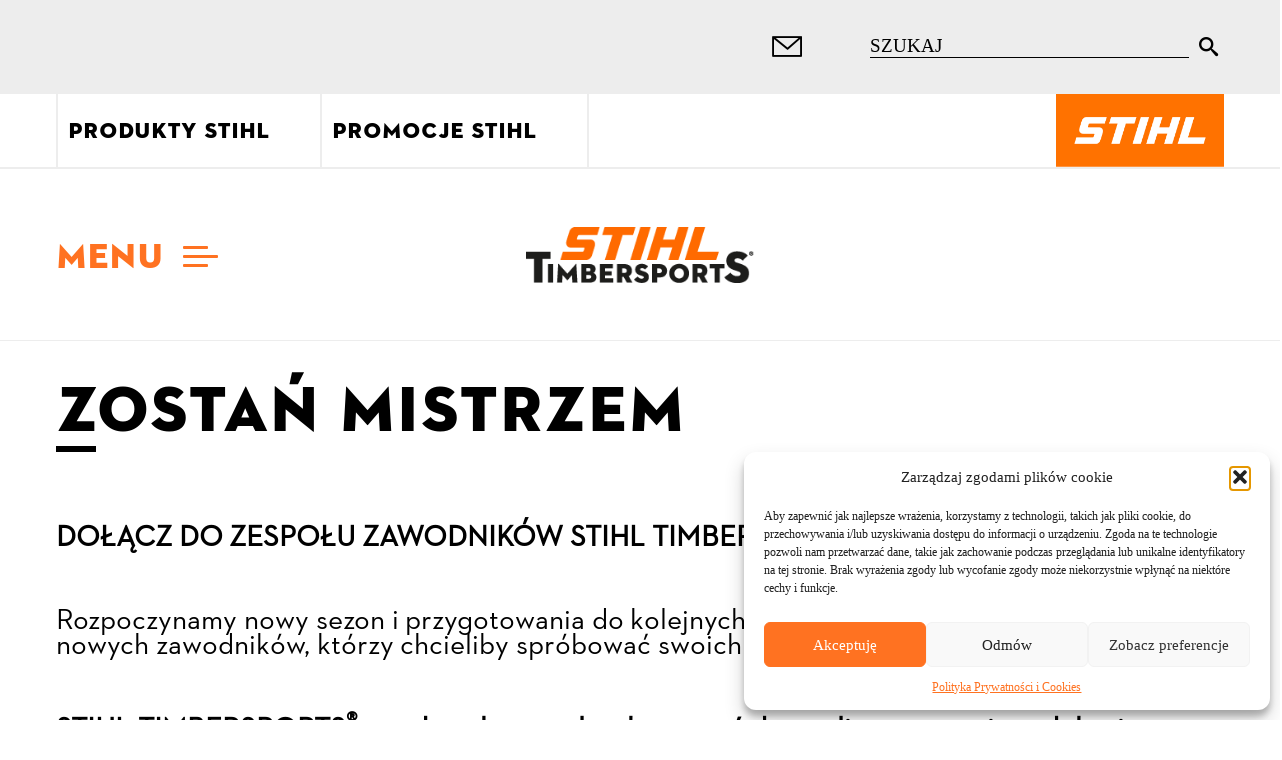

--- FILE ---
content_type: text/html; charset=UTF-8
request_url: https://stihl-timbersports.pl/bez-kategorii/1515/
body_size: 11684
content:
<!DOCTYPE html>
<html lang="pl-PL">

<head>
    <meta charset="UTF-8">
    <link rel="profile" href="http://gmpg.org/xfn/11">
    <meta name="viewport" content="width=device-width, initial-scale=1">
    <link rel="stylesheet" href="https://stihl-timbersports.pl/wp-content/themes/stihl/assets/css/fonts.css">
    <link rel="preconnect" href="https://fonts.gstatic.com">
    <link rel="stylesheet" href="https://stihl-timbersports.pl/wp-content/themes/stihl/assets/icons/style.css">
    <title>Zostań Mistrzem &#8211; STIHL</title>
<meta name='robots' content='max-image-preview:large' />
<link rel="alternate" type="application/rss+xml" title="STIHL &raquo; Kanał z wpisami" href="https://stihl-timbersports.pl/feed/" />
<link rel="alternate" type="application/rss+xml" title="STIHL &raquo; Kanał z komentarzami" href="https://stihl-timbersports.pl/comments/feed/" />
<link rel="alternate" type="application/rss+xml" title="STIHL &raquo; Zostań Mistrzem Kanał z komentarzami" href="https://stihl-timbersports.pl/bez-kategorii/1515/feed/" />
<link rel="alternate" title="oEmbed (JSON)" type="application/json+oembed" href="https://stihl-timbersports.pl/wp-json/oembed/1.0/embed?url=https%3A%2F%2Fstihl-timbersports.pl%2Fbez-kategorii%2F1515%2F" />
<link rel="alternate" title="oEmbed (XML)" type="text/xml+oembed" href="https://stihl-timbersports.pl/wp-json/oembed/1.0/embed?url=https%3A%2F%2Fstihl-timbersports.pl%2Fbez-kategorii%2F1515%2F&#038;format=xml" />
<style id='wp-img-auto-sizes-contain-inline-css' type='text/css'>
img:is([sizes=auto i],[sizes^="auto," i]){contain-intrinsic-size:3000px 1500px}
/*# sourceURL=wp-img-auto-sizes-contain-inline-css */
</style>

<style id='wp-emoji-styles-inline-css' type='text/css'>

	img.wp-smiley, img.emoji {
		display: inline !important;
		border: none !important;
		box-shadow: none !important;
		height: 1em !important;
		width: 1em !important;
		margin: 0 0.07em !important;
		vertical-align: -0.1em !important;
		background: none !important;
		padding: 0 !important;
	}
/*# sourceURL=wp-emoji-styles-inline-css */
</style>
<link rel='stylesheet' id='wp-block-library-css' href='https://stihl-timbersports.pl/wp-includes/css/dist/block-library/style.min.css?ver=6.9' type='text/css' media='all' />
<style id='classic-theme-styles-inline-css' type='text/css'>
/*! This file is auto-generated */
.wp-block-button__link{color:#fff;background-color:#32373c;border-radius:9999px;box-shadow:none;text-decoration:none;padding:calc(.667em + 2px) calc(1.333em + 2px);font-size:1.125em}.wp-block-file__button{background:#32373c;color:#fff;text-decoration:none}
/*# sourceURL=/wp-includes/css/classic-themes.min.css */
</style>
<style id='global-styles-inline-css' type='text/css'>
:root{--wp--preset--aspect-ratio--square: 1;--wp--preset--aspect-ratio--4-3: 4/3;--wp--preset--aspect-ratio--3-4: 3/4;--wp--preset--aspect-ratio--3-2: 3/2;--wp--preset--aspect-ratio--2-3: 2/3;--wp--preset--aspect-ratio--16-9: 16/9;--wp--preset--aspect-ratio--9-16: 9/16;--wp--preset--color--black: #000000;--wp--preset--color--cyan-bluish-gray: #abb8c3;--wp--preset--color--white: #ffffff;--wp--preset--color--pale-pink: #f78da7;--wp--preset--color--vivid-red: #cf2e2e;--wp--preset--color--luminous-vivid-orange: #ff6900;--wp--preset--color--luminous-vivid-amber: #fcb900;--wp--preset--color--light-green-cyan: #7bdcb5;--wp--preset--color--vivid-green-cyan: #00d084;--wp--preset--color--pale-cyan-blue: #8ed1fc;--wp--preset--color--vivid-cyan-blue: #0693e3;--wp--preset--color--vivid-purple: #9b51e0;--wp--preset--gradient--vivid-cyan-blue-to-vivid-purple: linear-gradient(135deg,rgb(6,147,227) 0%,rgb(155,81,224) 100%);--wp--preset--gradient--light-green-cyan-to-vivid-green-cyan: linear-gradient(135deg,rgb(122,220,180) 0%,rgb(0,208,130) 100%);--wp--preset--gradient--luminous-vivid-amber-to-luminous-vivid-orange: linear-gradient(135deg,rgb(252,185,0) 0%,rgb(255,105,0) 100%);--wp--preset--gradient--luminous-vivid-orange-to-vivid-red: linear-gradient(135deg,rgb(255,105,0) 0%,rgb(207,46,46) 100%);--wp--preset--gradient--very-light-gray-to-cyan-bluish-gray: linear-gradient(135deg,rgb(238,238,238) 0%,rgb(169,184,195) 100%);--wp--preset--gradient--cool-to-warm-spectrum: linear-gradient(135deg,rgb(74,234,220) 0%,rgb(151,120,209) 20%,rgb(207,42,186) 40%,rgb(238,44,130) 60%,rgb(251,105,98) 80%,rgb(254,248,76) 100%);--wp--preset--gradient--blush-light-purple: linear-gradient(135deg,rgb(255,206,236) 0%,rgb(152,150,240) 100%);--wp--preset--gradient--blush-bordeaux: linear-gradient(135deg,rgb(254,205,165) 0%,rgb(254,45,45) 50%,rgb(107,0,62) 100%);--wp--preset--gradient--luminous-dusk: linear-gradient(135deg,rgb(255,203,112) 0%,rgb(199,81,192) 50%,rgb(65,88,208) 100%);--wp--preset--gradient--pale-ocean: linear-gradient(135deg,rgb(255,245,203) 0%,rgb(182,227,212) 50%,rgb(51,167,181) 100%);--wp--preset--gradient--electric-grass: linear-gradient(135deg,rgb(202,248,128) 0%,rgb(113,206,126) 100%);--wp--preset--gradient--midnight: linear-gradient(135deg,rgb(2,3,129) 0%,rgb(40,116,252) 100%);--wp--preset--font-size--small: 13px;--wp--preset--font-size--medium: 20px;--wp--preset--font-size--large: 36px;--wp--preset--font-size--x-large: 42px;--wp--preset--spacing--20: 0.44rem;--wp--preset--spacing--30: 0.67rem;--wp--preset--spacing--40: 1rem;--wp--preset--spacing--50: 1.5rem;--wp--preset--spacing--60: 2.25rem;--wp--preset--spacing--70: 3.38rem;--wp--preset--spacing--80: 5.06rem;--wp--preset--shadow--natural: 6px 6px 9px rgba(0, 0, 0, 0.2);--wp--preset--shadow--deep: 12px 12px 50px rgba(0, 0, 0, 0.4);--wp--preset--shadow--sharp: 6px 6px 0px rgba(0, 0, 0, 0.2);--wp--preset--shadow--outlined: 6px 6px 0px -3px rgb(255, 255, 255), 6px 6px rgb(0, 0, 0);--wp--preset--shadow--crisp: 6px 6px 0px rgb(0, 0, 0);}:where(.is-layout-flex){gap: 0.5em;}:where(.is-layout-grid){gap: 0.5em;}body .is-layout-flex{display: flex;}.is-layout-flex{flex-wrap: wrap;align-items: center;}.is-layout-flex > :is(*, div){margin: 0;}body .is-layout-grid{display: grid;}.is-layout-grid > :is(*, div){margin: 0;}:where(.wp-block-columns.is-layout-flex){gap: 2em;}:where(.wp-block-columns.is-layout-grid){gap: 2em;}:where(.wp-block-post-template.is-layout-flex){gap: 1.25em;}:where(.wp-block-post-template.is-layout-grid){gap: 1.25em;}.has-black-color{color: var(--wp--preset--color--black) !important;}.has-cyan-bluish-gray-color{color: var(--wp--preset--color--cyan-bluish-gray) !important;}.has-white-color{color: var(--wp--preset--color--white) !important;}.has-pale-pink-color{color: var(--wp--preset--color--pale-pink) !important;}.has-vivid-red-color{color: var(--wp--preset--color--vivid-red) !important;}.has-luminous-vivid-orange-color{color: var(--wp--preset--color--luminous-vivid-orange) !important;}.has-luminous-vivid-amber-color{color: var(--wp--preset--color--luminous-vivid-amber) !important;}.has-light-green-cyan-color{color: var(--wp--preset--color--light-green-cyan) !important;}.has-vivid-green-cyan-color{color: var(--wp--preset--color--vivid-green-cyan) !important;}.has-pale-cyan-blue-color{color: var(--wp--preset--color--pale-cyan-blue) !important;}.has-vivid-cyan-blue-color{color: var(--wp--preset--color--vivid-cyan-blue) !important;}.has-vivid-purple-color{color: var(--wp--preset--color--vivid-purple) !important;}.has-black-background-color{background-color: var(--wp--preset--color--black) !important;}.has-cyan-bluish-gray-background-color{background-color: var(--wp--preset--color--cyan-bluish-gray) !important;}.has-white-background-color{background-color: var(--wp--preset--color--white) !important;}.has-pale-pink-background-color{background-color: var(--wp--preset--color--pale-pink) !important;}.has-vivid-red-background-color{background-color: var(--wp--preset--color--vivid-red) !important;}.has-luminous-vivid-orange-background-color{background-color: var(--wp--preset--color--luminous-vivid-orange) !important;}.has-luminous-vivid-amber-background-color{background-color: var(--wp--preset--color--luminous-vivid-amber) !important;}.has-light-green-cyan-background-color{background-color: var(--wp--preset--color--light-green-cyan) !important;}.has-vivid-green-cyan-background-color{background-color: var(--wp--preset--color--vivid-green-cyan) !important;}.has-pale-cyan-blue-background-color{background-color: var(--wp--preset--color--pale-cyan-blue) !important;}.has-vivid-cyan-blue-background-color{background-color: var(--wp--preset--color--vivid-cyan-blue) !important;}.has-vivid-purple-background-color{background-color: var(--wp--preset--color--vivid-purple) !important;}.has-black-border-color{border-color: var(--wp--preset--color--black) !important;}.has-cyan-bluish-gray-border-color{border-color: var(--wp--preset--color--cyan-bluish-gray) !important;}.has-white-border-color{border-color: var(--wp--preset--color--white) !important;}.has-pale-pink-border-color{border-color: var(--wp--preset--color--pale-pink) !important;}.has-vivid-red-border-color{border-color: var(--wp--preset--color--vivid-red) !important;}.has-luminous-vivid-orange-border-color{border-color: var(--wp--preset--color--luminous-vivid-orange) !important;}.has-luminous-vivid-amber-border-color{border-color: var(--wp--preset--color--luminous-vivid-amber) !important;}.has-light-green-cyan-border-color{border-color: var(--wp--preset--color--light-green-cyan) !important;}.has-vivid-green-cyan-border-color{border-color: var(--wp--preset--color--vivid-green-cyan) !important;}.has-pale-cyan-blue-border-color{border-color: var(--wp--preset--color--pale-cyan-blue) !important;}.has-vivid-cyan-blue-border-color{border-color: var(--wp--preset--color--vivid-cyan-blue) !important;}.has-vivid-purple-border-color{border-color: var(--wp--preset--color--vivid-purple) !important;}.has-vivid-cyan-blue-to-vivid-purple-gradient-background{background: var(--wp--preset--gradient--vivid-cyan-blue-to-vivid-purple) !important;}.has-light-green-cyan-to-vivid-green-cyan-gradient-background{background: var(--wp--preset--gradient--light-green-cyan-to-vivid-green-cyan) !important;}.has-luminous-vivid-amber-to-luminous-vivid-orange-gradient-background{background: var(--wp--preset--gradient--luminous-vivid-amber-to-luminous-vivid-orange) !important;}.has-luminous-vivid-orange-to-vivid-red-gradient-background{background: var(--wp--preset--gradient--luminous-vivid-orange-to-vivid-red) !important;}.has-very-light-gray-to-cyan-bluish-gray-gradient-background{background: var(--wp--preset--gradient--very-light-gray-to-cyan-bluish-gray) !important;}.has-cool-to-warm-spectrum-gradient-background{background: var(--wp--preset--gradient--cool-to-warm-spectrum) !important;}.has-blush-light-purple-gradient-background{background: var(--wp--preset--gradient--blush-light-purple) !important;}.has-blush-bordeaux-gradient-background{background: var(--wp--preset--gradient--blush-bordeaux) !important;}.has-luminous-dusk-gradient-background{background: var(--wp--preset--gradient--luminous-dusk) !important;}.has-pale-ocean-gradient-background{background: var(--wp--preset--gradient--pale-ocean) !important;}.has-electric-grass-gradient-background{background: var(--wp--preset--gradient--electric-grass) !important;}.has-midnight-gradient-background{background: var(--wp--preset--gradient--midnight) !important;}.has-small-font-size{font-size: var(--wp--preset--font-size--small) !important;}.has-medium-font-size{font-size: var(--wp--preset--font-size--medium) !important;}.has-large-font-size{font-size: var(--wp--preset--font-size--large) !important;}.has-x-large-font-size{font-size: var(--wp--preset--font-size--x-large) !important;}
:where(.wp-block-post-template.is-layout-flex){gap: 1.25em;}:where(.wp-block-post-template.is-layout-grid){gap: 1.25em;}
:where(.wp-block-term-template.is-layout-flex){gap: 1.25em;}:where(.wp-block-term-template.is-layout-grid){gap: 1.25em;}
:where(.wp-block-columns.is-layout-flex){gap: 2em;}:where(.wp-block-columns.is-layout-grid){gap: 2em;}
:root :where(.wp-block-pullquote){font-size: 1.5em;line-height: 1.6;}
/*# sourceURL=global-styles-inline-css */
</style>
<link rel='stylesheet' id='cmplz-general-css' href='https://stihl-timbersports.pl/wp-content/plugins/complianz-gdpr/assets/css/cookieblocker.min.css?ver=1765453179' type='text/css' media='all' />
<link rel='stylesheet' id='alvo-main-css' href='https://stihl-timbersports.pl/wp-content/themes/stihl/dist/css/bundle.css' type='text/css' media='all' />
<link rel='stylesheet' id='alvo-editor-css' href='https://stihl-timbersports.pl/wp-content/themes/stihl/dist/css/editor-style.css' type='text/css' media='all' />
<link rel='stylesheet' id='alvo-css' href='https://stihl-timbersports.pl/wp-content/themes/stihl/style.css?ver=6.9' type='text/css' media='all' />
<script type="text/javascript" src="https://stihl-timbersports.pl/wp-content/plugins/svg-support/vendor/DOMPurify/DOMPurify.min.js?ver=2.5.8" id="bodhi-dompurify-library-js"></script>
<script type="text/javascript" src="https://stihl-timbersports.pl/wp-includes/js/jquery/jquery.min.js?ver=3.7.1" id="jquery-core-js"></script>
<script type="text/javascript" src="https://stihl-timbersports.pl/wp-includes/js/jquery/jquery-migrate.min.js?ver=3.4.1" id="jquery-migrate-js"></script>
<script type="text/javascript" id="bodhi_svg_inline-js-extra">
/* <![CDATA[ */
var svgSettings = {"skipNested":""};
//# sourceURL=bodhi_svg_inline-js-extra
/* ]]> */
</script>
<script type="text/javascript" src="https://stihl-timbersports.pl/wp-content/plugins/svg-support/js/min/svgs-inline-min.js" id="bodhi_svg_inline-js"></script>
<script type="text/javascript" id="bodhi_svg_inline-js-after">
/* <![CDATA[ */
cssTarget={"Bodhi":"img.svg-image","ForceInlineSVG":"svg-image"};ForceInlineSVGActive="false";frontSanitizationEnabled="on";
//# sourceURL=bodhi_svg_inline-js-after
/* ]]> */
</script>
<link rel="https://api.w.org/" href="https://stihl-timbersports.pl/wp-json/" /><link rel="alternate" title="JSON" type="application/json" href="https://stihl-timbersports.pl/wp-json/wp/v2/posts/1515" /><link rel="EditURI" type="application/rsd+xml" title="RSD" href="https://stihl-timbersports.pl/xmlrpc.php?rsd" />

<link rel="canonical" href="https://stihl-timbersports.pl/bez-kategorii/1515/" />
<link rel='shortlink' href='https://stihl-timbersports.pl/?p=1515' />
			<style>.cmplz-hidden {
					display: none !important;
				}</style><meta name="generator" content="Elementor 3.33.4; features: additional_custom_breakpoints; settings: css_print_method-external, google_font-enabled, font_display-auto">
<style type="text/css">.recentcomments a{display:inline !important;padding:0 !important;margin:0 !important;}</style>			<style>
				.e-con.e-parent:nth-of-type(n+4):not(.e-lazyloaded):not(.e-no-lazyload),
				.e-con.e-parent:nth-of-type(n+4):not(.e-lazyloaded):not(.e-no-lazyload) * {
					background-image: none !important;
				}
				@media screen and (max-height: 1024px) {
					.e-con.e-parent:nth-of-type(n+3):not(.e-lazyloaded):not(.e-no-lazyload),
					.e-con.e-parent:nth-of-type(n+3):not(.e-lazyloaded):not(.e-no-lazyload) * {
						background-image: none !important;
					}
				}
				@media screen and (max-height: 640px) {
					.e-con.e-parent:nth-of-type(n+2):not(.e-lazyloaded):not(.e-no-lazyload),
					.e-con.e-parent:nth-of-type(n+2):not(.e-lazyloaded):not(.e-no-lazyload) * {
						background-image: none !important;
					}
				}
			</style>
			<link rel="icon" href="https://stihl-timbersports.pl/wp-content/uploads/2023/04/Siekierki-100x100-1.jpg" sizes="32x32" />
<link rel="icon" href="https://stihl-timbersports.pl/wp-content/uploads/2023/04/Siekierki-100x100-1.jpg" sizes="192x192" />
<link rel="apple-touch-icon" href="https://stihl-timbersports.pl/wp-content/uploads/2023/04/Siekierki-100x100-1.jpg" />
<meta name="msapplication-TileImage" content="https://stihl-timbersports.pl/wp-content/uploads/2023/04/Siekierki-100x100-1.jpg" />
		<style type="text/css" id="wp-custom-css">
			body:not(.elementor-editor-active) .elementor-menu-anchor:before {
  content: "";
  display:block;
  height: 189px; /* fixed header height*/
  margin: -189px 0 0; /* negative fixed header height */
  visibility: hidden;
  pointer-events: none;
}

@media (min-width: 1260px) {
	.Post .Post__content {
		width: 70%;
	}
}

.cmplz-links .cookie-statement {
	display: none;
}

.page-template-page-rodo article {
	font-size: 18px;
	padding: 60px 0;
}

.page-template-page-rodo article h3 {
	font-size: 22px;
	margin-top: 20px;
	margin-bottom: 4px;
}

.Header__eventButtons a {
	  font-size: 1.2rem !important;
}


.forminator-field-radio.osp label {
	margin:8px !important;
}
.forminator-col.osp {
	margin-top:16px !important;
}
.forminator-required {
	font-size:20px !important;
	color:#ff7221 !important;
}

.forminator-label {
	display: none!important;
}

.forminator-field-textarea .forminator-label {
	display: block!important;
}

.forminator-success {
	background-color: #ED7D31!important;
}

.forminator-success p {
	color: white !important;
}		</style>
		

    <script>
    (function(w, d, s, l, i) {
        w[l] = w[l] || [];
        w[l].push({
            'gtm.start':

                new Date().getTime(),
            event: 'gtm.js'
        });
        var f = d.getElementsByTagName(s)[0],

            j = d.createElement(s),
            dl = l != 'dataLayer' ? '&l=' + l : '';
        j.async = true;
        j.src =

           'https://sgtm.stihl-timbersports.pl/gtm.js?id=' + i + dl;
        f.parentNode.insertBefore(j, f);

    })(window, document, 'script', 'dataLayer', 'GTM-PGMCS5J');
    </script>



    </head>

<body data-cmplz=1 class="wp-singular post-template-default single single-post postid-1515 single-format-standard wp-theme-stihl elementor-default elementor-kit-160">

    
    <section class="Topbar">
        <div class="Container Topbar__row">
            <a class="Topbar__email" href="https://www.stihl.pl/zastrzezenia-prawne.aspx" target="_blank">
                <span class="icon-menu-message"></span>
            </a>
            <button class="Topbar__search">
                <p>szukaj</p>
                <span class="icon-menu-search"></span>
            </button>
        </div>
    </section>

    <header>
        <div class="Header__wrapper">
            <div class="Container Header__row">
                <div class="Header__links">
                    <a class="Header__link" href="http://www.stihl.pl/produkty.aspx" target="_blank">
                        Produkty Stihl
                    </a>
                    <a class="Header__link" href="http://www.stihl.pl/" target="_blank">
                        Promocje Stihl
                    </a>
                </div>
                <a href="http://www.stihl.pl/" class="Header__logo" target="_blank">
                    <img src="https://stihl-timbersports.pl/wp-content/themes/stihl/assets/images/stihl-logo.png" alt="Stihl">
                </a>
            </div>
        </div>
    </header>
    <header class="Header">
        <div class="Header__wrapper">
            <div class="Container Header__container">
                <div class="Header__hamburgerWrapper">
                    <div class="Header__hamburgerInner">
                        <p>MENU</p>
                        <button class="Hamburger">
                            <div class="Hamburger__container">
                                <div class="Hamburger__item"></div>
                                <div class="Hamburger__item"></div>
                                <div class="Hamburger__item"></div>
                            </div>
                        </button>
                    </div>
                </div>
                <a href="https://stihl-timbersports.pl" class="Header__logo">
                    <img src="https://stihl-timbersports.pl/wp-content/themes/stihl/assets/images/stihl-timbersports-logo.png"
                        alt="Stihl Timbersports">
                </a>
                <div class="Header__eventButtons">
                                                        </div>
            </div>
        </div>
        <div class="Header__overlay"></div>
        <nav class="Navigation">
            <div class="Container Container--large">
                <div class="menu-glowne-container"><ul id="menu-glowne" class="menu"><li id="menu-item-446" class="menu-item menu-item-type-post_type menu-item-object-page menu-item-446"><a href="https://stihl-timbersports.pl/harmonogram-zawodow/">Harmonogram zawodów</a></li>
<li id="menu-item-432" class="menu-item menu-item-type-post_type menu-item-object-page menu-item-432"><a href="https://stihl-timbersports.pl/slownik-pojec/">Słownik pojęć</a></li>
<li id="menu-item-359" class="menu-item menu-item-type-post_type menu-item-object-page menu-item-359"><a href="https://stihl-timbersports.pl/konkurencje/">Konkurencje</a></li>
<li id="menu-item-360" class="menu-item menu-item-type-post_type menu-item-object-page menu-item-360"><a href="https://stihl-timbersports.pl/formaty-zawodow/">Formaty zawodów</a></li>
<li id="menu-item-361" class="menu-item menu-item-type-post_type menu-item-object-page menu-item-361"><a href="https://stihl-timbersports.pl/rekordy-polski/">Rekordy Polski</a></li>
<li id="menu-item-362" class="menu-item menu-item-type-post_type menu-item-object-page menu-item-362"><a href="https://stihl-timbersports.pl/sprobuj-i-ty/">Spróbuj i&nbsp;Ty</a></li>
<li id="menu-item-363" class="menu-item menu-item-type-post_type menu-item-object-page menu-item-363"><a href="https://stihl-timbersports.pl/historia-zawodow/">Historia timbersport</a></li>
<li id="menu-item-433" class="menu-item menu-item-type-post_type menu-item-object-page menu-item-433"><a href="https://stihl-timbersports.pl/archiwum-zawodow/">Archiwum Zawodów</a></li>
</ul></div>            </div>
        </nav>
    </header><article class="Section SingleArticle">
    <div class="Container">
        <h1 class="Title Title--black">Zostań Mistrzem</h1>
        <div class="SingleArticle__place">
                    </div>
        <main class="Content">

                        <!--                     <img class="SingleArticle__imageThumbnail" src="https://stihl-timbersports.pl/wp-content/uploads/2023/01/slider1267x600-STS-odkryj-w-sobie-mistrza-2023-01.jpg" alt="Zostań Mistrzem">
                            -->
                        <p><strong>DOŁĄCZ DO&nbsp;ZESPOŁU ZAWODNIKÓW STIHL TIMBERSPORTS<sup>®</sup>!</strong></p>
<p>Rozpoczynamy nowy sezon i&nbsp;przygotowania do&nbsp;kolejnych zawodów, a&nbsp;wraz z&nbsp;nim szukamy nowych zawodników, którzy&nbsp;chcieliby spróbować swoich sił.</p>
<p><strong>STIHL TIMBERSPORTS<sup>®</sup>to&nbsp;pełna ekstremalnych wyzwań dyscyplina wymagająca dobrej kondycji i&nbsp;zamiłowania do&nbsp;drewna. Zawodnicy muszą dysponować odpowiednim miejscem do&nbsp;treningów, ale&nbsp;najważniejszy jest zapał i&nbsp;hart sportowego ducha.</strong></p>
<p><strong>Zawodnik ROOKIE</strong> <strong>&#8211; to&nbsp;zawodnik-junior, który&nbsp;nie&nbsp;ukończył jeszcze 25 roku życia.</strong></p>
<p>W&nbsp;ciągu roku kilkukrotnie organizujemy<strong><span style="color: #ff9900;"> <a style="color: #ff9900;" href="https://www.youtube.com/watch?v=4zO2n36C1z0&amp;list=PLqMYrH0iZo17rVwZoyR5lfkVAz91rpBRz&amp;index=33">obozy treningowe</a></span></strong>, podczas których&nbsp;pomagamy doskonalić technikę. To&nbsp;również doskonała okazja do&nbsp;nauki od&nbsp;doświadczonych zawodników. Ponadto, raz w&nbsp;roku organizowana jest w&nbsp;Holandii tzw. <span style="color: #ff9900;"><strong><a style="color: #ff9900;" href="https://youtu.be/itAiSjqsvQ4">Rookie Academy</a></strong></span>. Jest to&nbsp;zgrupowanie przeznaczone specjalnie dla najmłodszych rokujących zawodników z&nbsp;każdego kraju. Najlepsi juniorzy mają także szansę do&nbsp;reprezentowania swojego kraju w&nbsp;międzynarodowych zawodach, takich jak European Nations Cup czy&nbsp;Rookie World Championship.</p>
<p><strong>Wyróżniasz się sprawnością i&nbsp;siłą fizyczną oraz&nbsp;posługujesz się siekierą lub pilarką? Wyślij swoje zgłoszenie. Jeśli przesłany przez&nbsp;Ciebie profil zawodnika spotka się z&nbsp;zainteresowaniem, skontaktujemy się w&nbsp;celu nawiązania współpracy. </strong></p>
<p><strong>Spróbuj i&nbsp;Ty, wypełnij i&nbsp;wyślij formularz już dziś!</strong></p>
<p><span style="color: #ff9900;"><strong><a style="color: #ff9900;" href="https://stihl-timbersports.pl/sprobuj-i-ty/">FORMULARZ ZGŁOSZENIA</a></strong></span></p>
<p>&nbsp;</p>        </main>
    </div>

    
    

            <div class="Container">
        <p class="Title Title--black Title--no-line">Galeria zdjęć</p>
        <div class="SingleArticle__gallery">
            <div class="swiper-container SingleArticle__slider">
                <button class="SingleArticle__sliderBtn SingleArticle__sliderBtn--left">
                    <span class="icon-keyboard_arrow_left"></span>
                </button>
                <button class="SingleArticle__sliderBtn SingleArticle__sliderBtn--right">
                    <span class="icon-keyboard_arrow_right"></span>
                </button>
                <div class="swiper-wrapper">
                                        <div class="swiper-slide">
                        <img src="https://stihl-timbersports.pl/wp-content/uploads/2024/01/MS5_20230514_STIHL_TIMBERSPORTS_TRAINING_CAMP_4335MS_20230514_STIHL_TIMBERSPORTS_TRAINING_CAMP_4335_d.jpg" alt="Image">
                    </div>
                                        <div class="swiper-slide">
                        <img src="https://stihl-timbersports.pl/wp-content/uploads/2024/01/DSC3043c.jpg" alt="Image">
                    </div>
                                        <div class="swiper-slide">
                        <img src="https://stihl-timbersports.pl/wp-content/uploads/2024/01/MS_20230514_STIHL_TIMBERSPORTS_TRAINING_CAMP_3043MS_20230514_STIHL_TIMBERSPORTS_TRAINING_CAMP_3043-scaled.jpg" alt="Image">
                    </div>
                                        <div class="swiper-slide">
                        <img src="https://stihl-timbersports.pl/wp-content/uploads/2024/01/MS_20230513_STIHL_TIMBERSPORTS_ROOKIE-ACADEMY_0161-scaled.jpg" alt="Image">
                    </div>
                                        <div class="swiper-slide">
                        <img src="https://stihl-timbersports.pl/wp-content/uploads/2024/01/DSC5241b.jpg" alt="Image">
                    </div>
                                    </div>
            </div>
            <div class="swiper-container SingleArticle__galleryThumbnails">
                <div class="swiper-wrapper">
                                        <div class="swiper-slide">
                        <img src="https://stihl-timbersports.pl/wp-content/uploads/2024/01/MS5_20230514_STIHL_TIMBERSPORTS_TRAINING_CAMP_4335MS_20230514_STIHL_TIMBERSPORTS_TRAINING_CAMP_4335_d.jpg" alt="Image">
                    </div>
                                        <div class="swiper-slide">
                        <img src="https://stihl-timbersports.pl/wp-content/uploads/2024/01/DSC3043c.jpg" alt="Image">
                    </div>
                                        <div class="swiper-slide">
                        <img src="https://stihl-timbersports.pl/wp-content/uploads/2024/01/MS_20230514_STIHL_TIMBERSPORTS_TRAINING_CAMP_3043MS_20230514_STIHL_TIMBERSPORTS_TRAINING_CAMP_3043-scaled.jpg" alt="Image">
                    </div>
                                        <div class="swiper-slide">
                        <img src="https://stihl-timbersports.pl/wp-content/uploads/2024/01/MS_20230513_STIHL_TIMBERSPORTS_ROOKIE-ACADEMY_0161-scaled.jpg" alt="Image">
                    </div>
                                        <div class="swiper-slide">
                        <img src="https://stihl-timbersports.pl/wp-content/uploads/2024/01/DSC5241b.jpg" alt="Image">
                    </div>
                                    </div>
            </div>
        </div>
    </div>
    </article>
<footer class="Footer Section Section--big-space">
    <div class="Container">
        <div class="Footer__content">
            <div class="Footer__socials">

                
                                <a class="Footer__social" href="https://pl-pl.facebook.com/stihl.Polska/" target="_blank">
                    <img src="https://stihl-timbersports.pl/wp-content/uploads/2019/10/facebook.svg" alt="Social">
                </a>
                                <a class="Footer__social" href="https://www.instagram.com/stihl_polska/" target="_blank">
                    <img src="https://stihl-timbersports.pl/wp-content/uploads/2021/06/instagram.svg" alt="Social">
                </a>
                                <a class="Footer__social" href="https://www.youtube.com/watch?v=_lGP5VuZdas&list=PLqMYrH0iZo17rVwZoyR5lfkVAz91rpBRz" target="_blank">
                    <img src="https://stihl-timbersports.pl/wp-content/uploads/2021/06/youtube.svg" alt="Social">
                </a>
                

            </div>
            <p class="Footer__stihlText">#STIHL</p>
        </div>
    </div>
</footer>
<section class="FooterMeta">
    <div class="Container FooterMeta__container">
        <div class="FooterMeta__copyright">
            © Stihl Timbersports 2025        </div>
        <nav class="FooterMeta__menu">
            <ul>
                <li>
                    <a href="https://stihl-timbersports.pl/przetwarzanie-danych-osobowych-informacja/">Ochrona danych
                        osobowych</a>
                </li>
            </ul>
        </nav>
    </div>
</section>

<div class="SearchPopup">
    <div class="SearchPopup__wrapper">
        <button class="SearchPopup__close">
            <span class="icon-menu-close"></span>
        </button>
        <div class="Container SearchPopup__content">
            <form method="GET" class="SearchForm" action="https://stihl-timbersports.pl " >
    <input type="text" placeholder="" name="s" class="Input SearchForm__input">
    <button type="submit" class="SearchForm__submit">
        <span class="icon-menu-search"></span>
    </button>
</form>        </div>
    </div>
</div>


<script type="speculationrules">
{"prefetch":[{"source":"document","where":{"and":[{"href_matches":"/*"},{"not":{"href_matches":["/wp-*.php","/wp-admin/*","/wp-content/uploads/*","/wp-content/*","/wp-content/plugins/*","/wp-content/themes/stihl/*","/*\\?(.+)"]}},{"not":{"selector_matches":"a[rel~=\"nofollow\"]"}},{"not":{"selector_matches":".no-prefetch, .no-prefetch a"}}]},"eagerness":"conservative"}]}
</script>

<!-- Consent Management powered by Complianz | GDPR/CCPA Cookie Consent https://wordpress.org/plugins/complianz-gdpr -->
<div id="cmplz-cookiebanner-container"><div class="cmplz-cookiebanner cmplz-hidden banner-1 bottom-right-view-preferences optin cmplz-bottom-right cmplz-categories-type-view-preferences" aria-modal="true" data-nosnippet="true" role="dialog" aria-live="polite" aria-labelledby="cmplz-header-1-optin" aria-describedby="cmplz-message-1-optin">
	<div class="cmplz-header">
		<div class="cmplz-logo"></div>
		<div class="cmplz-title" id="cmplz-header-1-optin">Zarządzaj zgodami plików cookie</div>
		<div class="cmplz-close" tabindex="0" role="button" aria-label="Zamknij okienko">
			<svg aria-hidden="true" focusable="false" data-prefix="fas" data-icon="times" class="svg-inline--fa fa-times fa-w-11" role="img" xmlns="http://www.w3.org/2000/svg" viewBox="0 0 352 512"><path fill="currentColor" d="M242.72 256l100.07-100.07c12.28-12.28 12.28-32.19 0-44.48l-22.24-22.24c-12.28-12.28-32.19-12.28-44.48 0L176 189.28 75.93 89.21c-12.28-12.28-32.19-12.28-44.48 0L9.21 111.45c-12.28 12.28-12.28 32.19 0 44.48L109.28 256 9.21 356.07c-12.28 12.28-12.28 32.19 0 44.48l22.24 22.24c12.28 12.28 32.2 12.28 44.48 0L176 322.72l100.07 100.07c12.28 12.28 32.2 12.28 44.48 0l22.24-22.24c12.28-12.28 12.28-32.19 0-44.48L242.72 256z"></path></svg>
		</div>
	</div>

	<div class="cmplz-divider cmplz-divider-header"></div>
	<div class="cmplz-body">
		<div class="cmplz-message" id="cmplz-message-1-optin">Aby zapewnić jak najlepsze wrażenia, korzystamy z technologii, takich jak pliki cookie, do przechowywania i/lub uzyskiwania dostępu do informacji o urządzeniu. Zgoda na te technologie pozwoli nam przetwarzać dane, takie jak zachowanie podczas przeglądania lub unikalne identyfikatory na tej stronie. Brak wyrażenia zgody lub wycofanie zgody może niekorzystnie wpłynąć na niektóre cechy i funkcje.</div>
		<!-- categories start -->
		<div class="cmplz-categories">
			<details class="cmplz-category cmplz-functional" >
				<summary>
						<span class="cmplz-category-header">
							<span class="cmplz-category-title">Funkcjonalne</span>
							<span class='cmplz-always-active'>
								<span class="cmplz-banner-checkbox">
									<input type="checkbox"
										   id="cmplz-functional-optin"
										   data-category="cmplz_functional"
										   class="cmplz-consent-checkbox cmplz-functional"
										   size="40"
										   value="1"/>
									<label class="cmplz-label" for="cmplz-functional-optin"><span class="screen-reader-text">Funkcjonalne</span></label>
								</span>
								Zawsze aktywne							</span>
							<span class="cmplz-icon cmplz-open">
								<svg xmlns="http://www.w3.org/2000/svg" viewBox="0 0 448 512"  height="18" ><path d="M224 416c-8.188 0-16.38-3.125-22.62-9.375l-192-192c-12.5-12.5-12.5-32.75 0-45.25s32.75-12.5 45.25 0L224 338.8l169.4-169.4c12.5-12.5 32.75-12.5 45.25 0s12.5 32.75 0 45.25l-192 192C240.4 412.9 232.2 416 224 416z"/></svg>
							</span>
						</span>
				</summary>
				<div class="cmplz-description">
					<span class="cmplz-description-functional">Przechowywanie lub dostęp do danych technicznych jest ściśle konieczny do uzasadnionego celu umożliwienia korzystania z konkretnej usługi wyraźnie żądanej przez subskrybenta lub użytkownika, lub wyłącznie w celu przeprowadzenia transmisji komunikatu przez sieć łączności elektronicznej.</span>
				</div>
			</details>

			<details class="cmplz-category cmplz-preferences" >
				<summary>
						<span class="cmplz-category-header">
							<span class="cmplz-category-title">Preferencje</span>
							<span class="cmplz-banner-checkbox">
								<input type="checkbox"
									   id="cmplz-preferences-optin"
									   data-category="cmplz_preferences"
									   class="cmplz-consent-checkbox cmplz-preferences"
									   size="40"
									   value="1"/>
								<label class="cmplz-label" for="cmplz-preferences-optin"><span class="screen-reader-text">Preferencje</span></label>
							</span>
							<span class="cmplz-icon cmplz-open">
								<svg xmlns="http://www.w3.org/2000/svg" viewBox="0 0 448 512"  height="18" ><path d="M224 416c-8.188 0-16.38-3.125-22.62-9.375l-192-192c-12.5-12.5-12.5-32.75 0-45.25s32.75-12.5 45.25 0L224 338.8l169.4-169.4c12.5-12.5 32.75-12.5 45.25 0s12.5 32.75 0 45.25l-192 192C240.4 412.9 232.2 416 224 416z"/></svg>
							</span>
						</span>
				</summary>
				<div class="cmplz-description">
					<span class="cmplz-description-preferences">Przechowywanie lub dostęp techniczny jest niezbędny do uzasadnionego celu przechowywania preferencji, o które nie prosi subskrybent lub użytkownik.</span>
				</div>
			</details>

			<details class="cmplz-category cmplz-statistics" >
				<summary>
						<span class="cmplz-category-header">
							<span class="cmplz-category-title">Statystyka</span>
							<span class="cmplz-banner-checkbox">
								<input type="checkbox"
									   id="cmplz-statistics-optin"
									   data-category="cmplz_statistics"
									   class="cmplz-consent-checkbox cmplz-statistics"
									   size="40"
									   value="1"/>
								<label class="cmplz-label" for="cmplz-statistics-optin"><span class="screen-reader-text">Statystyka</span></label>
							</span>
							<span class="cmplz-icon cmplz-open">
								<svg xmlns="http://www.w3.org/2000/svg" viewBox="0 0 448 512"  height="18" ><path d="M224 416c-8.188 0-16.38-3.125-22.62-9.375l-192-192c-12.5-12.5-12.5-32.75 0-45.25s32.75-12.5 45.25 0L224 338.8l169.4-169.4c12.5-12.5 32.75-12.5 45.25 0s12.5 32.75 0 45.25l-192 192C240.4 412.9 232.2 416 224 416z"/></svg>
							</span>
						</span>
				</summary>
				<div class="cmplz-description">
					<span class="cmplz-description-statistics">Przechowywanie techniczne lub dostęp, który jest używany wyłącznie do celów statystycznych.</span>
					<span class="cmplz-description-statistics-anonymous">Przechowywanie techniczne lub dostęp, który jest używany wyłącznie do anonimowych celów statystycznych. Bez wezwania do sądu, dobrowolnego podporządkowania się dostawcy usług internetowych lub dodatkowych zapisów od strony trzeciej, informacje przechowywane lub pobierane wyłącznie w tym celu zwykle nie mogą być wykorzystywane do identyfikacji użytkownika.</span>
				</div>
			</details>
			<details class="cmplz-category cmplz-marketing" >
				<summary>
						<span class="cmplz-category-header">
							<span class="cmplz-category-title">Marketing</span>
							<span class="cmplz-banner-checkbox">
								<input type="checkbox"
									   id="cmplz-marketing-optin"
									   data-category="cmplz_marketing"
									   class="cmplz-consent-checkbox cmplz-marketing"
									   size="40"
									   value="1"/>
								<label class="cmplz-label" for="cmplz-marketing-optin"><span class="screen-reader-text">Marketing</span></label>
							</span>
							<span class="cmplz-icon cmplz-open">
								<svg xmlns="http://www.w3.org/2000/svg" viewBox="0 0 448 512"  height="18" ><path d="M224 416c-8.188 0-16.38-3.125-22.62-9.375l-192-192c-12.5-12.5-12.5-32.75 0-45.25s32.75-12.5 45.25 0L224 338.8l169.4-169.4c12.5-12.5 32.75-12.5 45.25 0s12.5 32.75 0 45.25l-192 192C240.4 412.9 232.2 416 224 416z"/></svg>
							</span>
						</span>
				</summary>
				<div class="cmplz-description">
					<span class="cmplz-description-marketing">Przechowywanie lub dostęp techniczny jest wymagany do tworzenia profili użytkowników w celu wysyłania reklam lub śledzenia użytkownika na stronie internetowej lub na kilku stronach internetowych w podobnych celach marketingowych.</span>
				</div>
			</details>
		</div><!-- categories end -->
			</div>

	<div class="cmplz-links cmplz-information">
		<ul>
			<li><a class="cmplz-link cmplz-manage-options cookie-statement" href="#" data-relative_url="#cmplz-manage-consent-container">Zarządzaj opcjami</a></li>
			<li><a class="cmplz-link cmplz-manage-third-parties cookie-statement" href="#" data-relative_url="#cmplz-cookies-overview">Zarządzaj serwisami</a></li>
			<li><a class="cmplz-link cmplz-manage-vendors tcf cookie-statement" href="#" data-relative_url="#cmplz-tcf-wrapper">Zarządzaj {vendor_count} dostawcami</a></li>
			<li><a class="cmplz-link cmplz-external cmplz-read-more-purposes tcf" target="_blank" rel="noopener noreferrer nofollow" href="https://cookiedatabase.org/tcf/purposes/" aria-label="Read more about TCF purposes on Cookie Database">Przeczytaj więcej o tych celach</a></li>
		</ul>
			</div>

	<div class="cmplz-divider cmplz-footer"></div>

	<div class="cmplz-buttons">
		<button class="cmplz-btn cmplz-accept">Akceptuję</button>
		<button class="cmplz-btn cmplz-deny">Odmów</button>
		<button class="cmplz-btn cmplz-view-preferences">Zobacz preferencje</button>
		<button class="cmplz-btn cmplz-save-preferences">Zapisz preferencje</button>
		<a class="cmplz-btn cmplz-manage-options tcf cookie-statement" href="#" data-relative_url="#cmplz-manage-consent-container">Zobacz preferencje</a>
			</div>

	
	<div class="cmplz-documents cmplz-links">
		<ul>
			<li><a class="cmplz-link cookie-statement" href="#" data-relative_url="">{title}</a></li>
			<li><a class="cmplz-link privacy-statement" href="#" data-relative_url="">{title}</a></li>
			<li><a class="cmplz-link impressum" href="#" data-relative_url="">{title}</a></li>
		</ul>
			</div>
</div>
</div>
					<div id="cmplz-manage-consent" data-nosnippet="true"><button class="cmplz-btn cmplz-hidden cmplz-manage-consent manage-consent-1">Zarządzaj zgodą</button>

</div>			<script>
				const lazyloadRunObserver = () => {
					const lazyloadBackgrounds = document.querySelectorAll( `.e-con.e-parent:not(.e-lazyloaded)` );
					const lazyloadBackgroundObserver = new IntersectionObserver( ( entries ) => {
						entries.forEach( ( entry ) => {
							if ( entry.isIntersecting ) {
								let lazyloadBackground = entry.target;
								if( lazyloadBackground ) {
									lazyloadBackground.classList.add( 'e-lazyloaded' );
								}
								lazyloadBackgroundObserver.unobserve( entry.target );
							}
						});
					}, { rootMargin: '200px 0px 200px 0px' } );
					lazyloadBackgrounds.forEach( ( lazyloadBackground ) => {
						lazyloadBackgroundObserver.observe( lazyloadBackground );
					} );
				};
				const events = [
					'DOMContentLoaded',
					'elementor/lazyload/observe',
				];
				events.forEach( ( event ) => {
					document.addEventListener( event, lazyloadRunObserver );
				} );
			</script>
			<script type="text/javascript" id="bundle-js-js-extra">
/* <![CDATA[ */
var jsData = {"ajaxUrl":"https://stihl-timbersports.pl/wp-admin/admin-ajax.php"};
//# sourceURL=bundle-js-js-extra
/* ]]> */
</script>
<script type="text/javascript" src="https://stihl-timbersports.pl/wp-content/themes/stihl/dist/js/bundle.js" id="bundle-js-js"></script>
<script type="text/javascript" id="cmplz-cookiebanner-js-extra">
/* <![CDATA[ */
var complianz = {"prefix":"cmplz_","user_banner_id":"1","set_cookies":[],"block_ajax_content":"","banner_version":"21","version":"7.4.4.1","store_consent":"","do_not_track_enabled":"","consenttype":"optin","region":"eu","geoip":"","dismiss_timeout":"","disable_cookiebanner":"","soft_cookiewall":"","dismiss_on_scroll":"","cookie_expiry":"365","url":"https://stihl-timbersports.pl/wp-json/complianz/v1/","locale":"lang=pl&locale=pl_PL","set_cookies_on_root":"","cookie_domain":"","current_policy_id":"14","cookie_path":"/","categories":{"statistics":"statystyki","marketing":"marketing"},"tcf_active":"","placeholdertext":"Kliknij, \u017ceby zaakceptowa\u0107 {category} pliki cookies i w\u0142\u0105czy\u0107 t\u0119 tre\u015b\u0107","css_file":"https://stihl-timbersports.pl/wp-content/uploads/complianz/css/banner-{banner_id}-{type}.css?v=21","page_links":{"eu":{"cookie-statement":{"title":"Polityka Prywatno\u015bci i&nbsp;Cookies","url":"https://stihl-timbersports.pl/polityka-prywatnosci-i-cookies/"},"privacy-statement":{"title":"Polityka Prywatno\u015bci i&nbsp;Cookies","url":"https://stihl-timbersports.pl/polityka-prywatnosci-i-cookies/"}}},"tm_categories":"1","forceEnableStats":"","preview":"","clean_cookies":"","aria_label":"Kliknij, \u017ceby zaakceptowa\u0107 {category} pliki cookies i w\u0142\u0105czy\u0107 t\u0119 tre\u015b\u0107"};
//# sourceURL=cmplz-cookiebanner-js-extra
/* ]]> */
</script>
<script defer type="text/javascript" src="https://stihl-timbersports.pl/wp-content/plugins/complianz-gdpr/cookiebanner/js/complianz.min.js?ver=1765453179" id="cmplz-cookiebanner-js"></script>
<script type="text/javascript" id="cmplz-cookiebanner-js-after">
/* <![CDATA[ */
    
		if ('undefined' != typeof window.jQuery) {
			jQuery(document).ready(function ($) {
				$(document).on('elementor/popup/show', () => {
					let rev_cats = cmplz_categories.reverse();
					for (let key in rev_cats) {
						if (rev_cats.hasOwnProperty(key)) {
							let category = cmplz_categories[key];
							if (cmplz_has_consent(category)) {
								document.querySelectorAll('[data-category="' + category + '"]').forEach(obj => {
									cmplz_remove_placeholder(obj);
								});
							}
						}
					}

					let services = cmplz_get_services_on_page();
					for (let key in services) {
						if (services.hasOwnProperty(key)) {
							let service = services[key].service;
							let category = services[key].category;
							if (cmplz_has_service_consent(service, category)) {
								document.querySelectorAll('[data-service="' + service + '"]').forEach(obj => {
									cmplz_remove_placeholder(obj);
								});
							}
						}
					}
				});
			});
		}
    
    
//# sourceURL=cmplz-cookiebanner-js-after
/* ]]> */
</script>
<script id="wp-emoji-settings" type="application/json">
{"baseUrl":"https://s.w.org/images/core/emoji/17.0.2/72x72/","ext":".png","svgUrl":"https://s.w.org/images/core/emoji/17.0.2/svg/","svgExt":".svg","source":{"concatemoji":"https://stihl-timbersports.pl/wp-includes/js/wp-emoji-release.min.js?ver=6.9"}}
</script>
<script type="module">
/* <![CDATA[ */
/*! This file is auto-generated */
const a=JSON.parse(document.getElementById("wp-emoji-settings").textContent),o=(window._wpemojiSettings=a,"wpEmojiSettingsSupports"),s=["flag","emoji"];function i(e){try{var t={supportTests:e,timestamp:(new Date).valueOf()};sessionStorage.setItem(o,JSON.stringify(t))}catch(e){}}function c(e,t,n){e.clearRect(0,0,e.canvas.width,e.canvas.height),e.fillText(t,0,0);t=new Uint32Array(e.getImageData(0,0,e.canvas.width,e.canvas.height).data);e.clearRect(0,0,e.canvas.width,e.canvas.height),e.fillText(n,0,0);const a=new Uint32Array(e.getImageData(0,0,e.canvas.width,e.canvas.height).data);return t.every((e,t)=>e===a[t])}function p(e,t){e.clearRect(0,0,e.canvas.width,e.canvas.height),e.fillText(t,0,0);var n=e.getImageData(16,16,1,1);for(let e=0;e<n.data.length;e++)if(0!==n.data[e])return!1;return!0}function u(e,t,n,a){switch(t){case"flag":return n(e,"\ud83c\udff3\ufe0f\u200d\u26a7\ufe0f","\ud83c\udff3\ufe0f\u200b\u26a7\ufe0f")?!1:!n(e,"\ud83c\udde8\ud83c\uddf6","\ud83c\udde8\u200b\ud83c\uddf6")&&!n(e,"\ud83c\udff4\udb40\udc67\udb40\udc62\udb40\udc65\udb40\udc6e\udb40\udc67\udb40\udc7f","\ud83c\udff4\u200b\udb40\udc67\u200b\udb40\udc62\u200b\udb40\udc65\u200b\udb40\udc6e\u200b\udb40\udc67\u200b\udb40\udc7f");case"emoji":return!a(e,"\ud83e\u1fac8")}return!1}function f(e,t,n,a){let r;const o=(r="undefined"!=typeof WorkerGlobalScope&&self instanceof WorkerGlobalScope?new OffscreenCanvas(300,150):document.createElement("canvas")).getContext("2d",{willReadFrequently:!0}),s=(o.textBaseline="top",o.font="600 32px Arial",{});return e.forEach(e=>{s[e]=t(o,e,n,a)}),s}function r(e){var t=document.createElement("script");t.src=e,t.defer=!0,document.head.appendChild(t)}a.supports={everything:!0,everythingExceptFlag:!0},new Promise(t=>{let n=function(){try{var e=JSON.parse(sessionStorage.getItem(o));if("object"==typeof e&&"number"==typeof e.timestamp&&(new Date).valueOf()<e.timestamp+604800&&"object"==typeof e.supportTests)return e.supportTests}catch(e){}return null}();if(!n){if("undefined"!=typeof Worker&&"undefined"!=typeof OffscreenCanvas&&"undefined"!=typeof URL&&URL.createObjectURL&&"undefined"!=typeof Blob)try{var e="postMessage("+f.toString()+"("+[JSON.stringify(s),u.toString(),c.toString(),p.toString()].join(",")+"));",a=new Blob([e],{type:"text/javascript"});const r=new Worker(URL.createObjectURL(a),{name:"wpTestEmojiSupports"});return void(r.onmessage=e=>{i(n=e.data),r.terminate(),t(n)})}catch(e){}i(n=f(s,u,c,p))}t(n)}).then(e=>{for(const n in e)a.supports[n]=e[n],a.supports.everything=a.supports.everything&&a.supports[n],"flag"!==n&&(a.supports.everythingExceptFlag=a.supports.everythingExceptFlag&&a.supports[n]);var t;a.supports.everythingExceptFlag=a.supports.everythingExceptFlag&&!a.supports.flag,a.supports.everything||((t=a.source||{}).concatemoji?r(t.concatemoji):t.wpemoji&&t.twemoji&&(r(t.twemoji),r(t.wpemoji)))});
//# sourceURL=https://stihl-timbersports.pl/wp-includes/js/wp-emoji-loader.min.js
/* ]]> */
</script>


</body>

</html>

<!-- Page cached by LiteSpeed Cache 7.6.2 on 2025-12-27 18:34:36 -->

--- FILE ---
content_type: text/css
request_url: https://stihl-timbersports.pl/wp-content/themes/stihl/assets/css/fonts.css
body_size: -35
content:
@font-face {
	font-family: "Stihl";
	font-style: normal;
	font-weight: 400;
	src: url("../fonts/STIHLContrafaceText.woff") format("woff"),
		url("../fonts/STIHLContrafaceText.woff2") format("woff2"),
		url("../fonts/STIHLContrafaceText.ttf") format("truetype");
}

@font-face {
	font-family: "Stihl Titling";
	font-style: normal;
	font-weight: 400;
	src: url("../fonts/STIHLContrafaceDisplayTitling.woff") format("woff"),
		url("../fonts/STIHLContrafaceDisplayTitling.woff2") format("woff2"),
		url("../fonts/STIHLContrafaceDisplayTitling.ttf") format("truetype");
}

@font-face {
	font-family: "Stihl Demi";
	font-style: normal;
	font-weight: 400;
	src: url("../fonts/STIHLContrafaceTextDemi.woff") format("woff"),
		url("../fonts/STIHLContrafaceTextDemi.woff2") format("woff2"),
		url("../fonts/STIHLContrafaceTextDemi.ttf") format("truetype");
}

@font-face {
	font-family: "Stihl Medium";
	font-style: normal;
	font-weight: 400;
	src: url("../fonts/STIHLContrafaceDisplayMedium.woff") format("woff"),
		url("../fonts/STIHLContrafaceDisplayMedium.woff2") format("woff2"),
		url("../fonts/STIHLContrafaceDisplayMedium.ttf") format("truetype");
}


--- FILE ---
content_type: text/css
request_url: https://stihl-timbersports.pl/wp-content/themes/stihl/assets/icons/style.css
body_size: 198
content:
@font-face {
  font-family: 'icomoon';
  src:  url('fonts/icomoon.eot?vqtmqs');
  src:  url('fonts/icomoon.eot?vqtmqs#iefix') format('embedded-opentype'),
    url('fonts/icomoon.ttf?vqtmqs') format('truetype'),
    url('fonts/icomoon.woff?vqtmqs') format('woff'),
    url('fonts/icomoon.svg?vqtmqs#icomoon') format('svg');
  font-weight: normal;
  font-style: normal;
  font-display: block;
}

[class^="icon-"], [class*=" icon-"] {
  /* use !important to prevent issues with browser extensions that change fonts */
  font-family: 'icomoon' !important;
  speak: never;
  font-style: normal;
  font-weight: normal;
  font-variant: normal;
  text-transform: none;
  line-height: 1;

  /* Better Font Rendering =========== */
  -webkit-font-smoothing: antialiased;
  -moz-osx-font-smoothing: grayscale;
}

.icon-keyboard_arrow_right:before {
  content: "\e905";
}
.icon-keyboard_arrow_left:before {
  content: "\e906";
}
.icon-instagram:before {
  content: "\e900";
  color: #fff;
}
.icon-menu:before {
  content: "\e901";
  color: #ff7221;
}
.icon-menu-close:before {
  content: "\e902";
  color: #ff7221;
}
.icon-menu-message:before {
  content: "\e903";
}
.icon-menu-search:before {
  content: "\e904";
}
.icon-youtube:before {
  content: "\e909";
  color: #fff;
}
.icon-arrow-up:before {
  content: "\e90c";
}
.icon-attachment:before {
  content: "\e90d";
}
.icon-bullet:before {
  content: "\e90e";
}
.icon-checkbox:before {
  content: "\e90f";
  color: #ff7221;
}
.icon-chevron-right:before {
  content: "\e910";
}
.icon-contact-form-ellipse:before {
  content: "\e911";
  color: #ff7221;
}
.icon-facebook:before {
  content: "\e912";
  color: #fff;
}


--- FILE ---
content_type: text/css
request_url: https://stihl-timbersports.pl/wp-content/themes/stihl/dist/css/bundle.css
body_size: 10852
content:
/**
 * Swiper 6.5.6
 * Most modern mobile touch slider and framework with hardware accelerated transitions
 * https://swiperjs.com
 *
 * Copyright 2014-2021 Vladimir Kharlampidi
 *
 * Released under the MIT License
 *
 * Released on: April 9, 2021
 */

@font-face {
  font-family: 'swiper-icons';
  src: url('data:application/font-woff;charset=utf-8;base64, [base64]//wADZ2x5ZgAAAywAAADMAAAD2MHtryVoZWFkAAABbAAAADAAAAA2E2+eoWhoZWEAAAGcAAAAHwAAACQC9gDzaG10eAAAAigAAAAZAAAArgJkABFsb2NhAAAC0AAAAFoAAABaFQAUGG1heHAAAAG8AAAAHwAAACAAcABAbmFtZQAAA/gAAAE5AAACXvFdBwlwb3N0AAAFNAAAAGIAAACE5s74hXjaY2BkYGAAYpf5Hu/j+W2+MnAzMYDAzaX6QjD6/4//Bxj5GA8AuRwMYGkAPywL13jaY2BkYGA88P8Agx4j+/8fQDYfA1AEBWgDAIB2BOoAeNpjYGRgYNBh4GdgYgABEMnIABJzYNADCQAACWgAsQB42mNgYfzCOIGBlYGB0YcxjYGBwR1Kf2WQZGhhYGBiYGVmgAFGBiQQkOaawtDAoMBQxXjg/wEGPcYDDA4wNUA2CCgwsAAAO4EL6gAAeNpj2M0gyAACqxgGNWBkZ2D4/wMA+xkDdgAAAHjaY2BgYGaAYBkGRgYQiAHyGMF8FgYHIM3DwMHABGQrMOgyWDLEM1T9/w8UBfEMgLzE////P/5//f/V/xv+r4eaAAeMbAxwIUYmIMHEgKYAYjUcsDAwsLKxc3BycfPw8jEQA/[base64]/uznmfPFBNODM2K7MTQ45YEAZqGP81AmGGcF3iPqOop0r1SPTaTbVkfUe4HXj97wYE+yNwWYxwWu4v1ugWHgo3S1XdZEVqWM7ET0cfnLGxWfkgR42o2PvWrDMBSFj/IHLaF0zKjRgdiVMwScNRAoWUoH78Y2icB/yIY09An6AH2Bdu/UB+yxopYshQiEvnvu0dURgDt8QeC8PDw7Fpji3fEA4z/PEJ6YOB5hKh4dj3EvXhxPqH/SKUY3rJ7srZ4FZnh1PMAtPhwP6fl2PMJMPDgeQ4rY8YT6Gzao0eAEA409DuggmTnFnOcSCiEiLMgxCiTI6Cq5DZUd3Qmp10vO0LaLTd2cjN4fOumlc7lUYbSQcZFkutRG7g6JKZKy0RmdLY680CDnEJ+UMkpFFe1RN7nxdVpXrC4aTtnaurOnYercZg2YVmLN/d/gczfEimrE/fs/bOuq29Zmn8tloORaXgZgGa78yO9/cnXm2BpaGvq25Dv9S4E9+5SIc9PqupJKhYFSSl47+Qcr1mYNAAAAeNptw0cKwkAAAMDZJA8Q7OUJvkLsPfZ6zFVERPy8qHh2YER+3i/BP83vIBLLySsoKimrqKqpa2hp6+jq6RsYGhmbmJqZSy0sraxtbO3sHRydnEMU4uR6yx7JJXveP7WrDycAAAAAAAH//wACeNpjYGRgYOABYhkgZgJCZgZNBkYGLQZtIJsFLMYAAAw3ALgAeNolizEKgDAQBCchRbC2sFER0YD6qVQiBCv/H9ezGI6Z5XBAw8CBK/m5iQQVauVbXLnOrMZv2oLdKFa8Pjuru2hJzGabmOSLzNMzvutpB3N42mNgZGBg4GKQYzBhYMxJLMlj4GBgAYow/P/PAJJhLM6sSoWKfWCAAwDAjgbRAAB42mNgYGBkAIIbCZo5IPrmUn0hGA0AO8EFTQAA') format('woff');
  font-weight: 400;
  font-style: normal;
}
:root {
  --swiper-theme-color: #007aff;
}
.swiper-container {
  margin-left: auto;
  margin-right: auto;
  position: relative;
  overflow: hidden;
  list-style: none;
  padding: 0;
  /* Fix of Webkit flickering */
  z-index: 1;
}
.swiper-container-vertical > .swiper-wrapper {
  -webkit-box-orient: vertical;
  -webkit-box-direction: normal;
      -ms-flex-direction: column;
          flex-direction: column;
}
.swiper-wrapper {
  position: relative;
  width: 100%;
  height: 100%;
  z-index: 1;
  display: -webkit-box;
  display: -ms-flexbox;
  display: flex;
  -webkit-transition-property: -webkit-transform;
  transition-property: -webkit-transform;
  -o-transition-property: transform;
  transition-property: transform;
  transition-property: transform, -webkit-transform;
  -webkit-box-sizing: content-box;
          box-sizing: content-box;
}
.swiper-container-android .swiper-slide,
.swiper-wrapper {
  -webkit-transform: translate3d(0px, 0, 0);
          transform: translate3d(0px, 0, 0);
}
.swiper-container-multirow > .swiper-wrapper {
  -ms-flex-wrap: wrap;
      flex-wrap: wrap;
}
.swiper-container-multirow-column > .swiper-wrapper {
  -ms-flex-wrap: wrap;
      flex-wrap: wrap;
  -webkit-box-orient: vertical;
  -webkit-box-direction: normal;
      -ms-flex-direction: column;
          flex-direction: column;
}
.swiper-container-free-mode > .swiper-wrapper {
  -webkit-transition-timing-function: ease-out;
       -o-transition-timing-function: ease-out;
          transition-timing-function: ease-out;
  margin: 0 auto;
}
.swiper-container-pointer-events {
  -ms-touch-action: pan-y;
      touch-action: pan-y;
}
.swiper-container-pointer-events.swiper-container-vertical {
  -ms-touch-action: pan-x;
      touch-action: pan-x;
}
.swiper-slide {
  -ms-flex-negative: 0;
      flex-shrink: 0;
  width: 100%;
  height: 100%;
  position: relative;
  -webkit-transition-property: -webkit-transform;
  transition-property: -webkit-transform;
  -o-transition-property: transform;
  transition-property: transform;
  transition-property: transform, -webkit-transform;
}
.swiper-slide-invisible-blank {
  visibility: hidden;
}
/* Auto Height */
.swiper-container-autoheight,
.swiper-container-autoheight .swiper-slide {
  height: auto;
}
.swiper-container-autoheight .swiper-wrapper {
  -webkit-box-align: start;
      -ms-flex-align: start;
          align-items: flex-start;
  -webkit-transition-property: height, -webkit-transform;
  transition-property: height, -webkit-transform;
  -o-transition-property: transform, height;
  transition-property: transform, height;
  transition-property: transform, height, -webkit-transform;
}
/* 3D Effects */
.swiper-container-3d {
  -webkit-perspective: 1200px;
          perspective: 1200px;
}
.swiper-container-3d .swiper-wrapper,
.swiper-container-3d .swiper-slide,
.swiper-container-3d .swiper-slide-shadow-left,
.swiper-container-3d .swiper-slide-shadow-right,
.swiper-container-3d .swiper-slide-shadow-top,
.swiper-container-3d .swiper-slide-shadow-bottom,
.swiper-container-3d .swiper-cube-shadow {
  -webkit-transform-style: preserve-3d;
          transform-style: preserve-3d;
}
.swiper-container-3d .swiper-slide-shadow-left,
.swiper-container-3d .swiper-slide-shadow-right,
.swiper-container-3d .swiper-slide-shadow-top,
.swiper-container-3d .swiper-slide-shadow-bottom {
  position: absolute;
  left: 0;
  top: 0;
  width: 100%;
  height: 100%;
  pointer-events: none;
  z-index: 10;
}
.swiper-container-3d .swiper-slide-shadow-left {
  background-image: -webkit-gradient(linear, right top, left top, from(rgba(0, 0, 0, 0.5)), to(rgba(0, 0, 0, 0)));
  background-image: -webkit-linear-gradient(right, rgba(0, 0, 0, 0.5), rgba(0, 0, 0, 0));
  background-image: -o-linear-gradient(right, rgba(0, 0, 0, 0.5), rgba(0, 0, 0, 0));
  background-image: linear-gradient(to left, rgba(0, 0, 0, 0.5), rgba(0, 0, 0, 0));
}
.swiper-container-3d .swiper-slide-shadow-right {
  background-image: -webkit-gradient(linear, left top, right top, from(rgba(0, 0, 0, 0.5)), to(rgba(0, 0, 0, 0)));
  background-image: -webkit-linear-gradient(left, rgba(0, 0, 0, 0.5), rgba(0, 0, 0, 0));
  background-image: -o-linear-gradient(left, rgba(0, 0, 0, 0.5), rgba(0, 0, 0, 0));
  background-image: linear-gradient(to right, rgba(0, 0, 0, 0.5), rgba(0, 0, 0, 0));
}
.swiper-container-3d .swiper-slide-shadow-top {
  background-image: -webkit-gradient(linear, left bottom, left top, from(rgba(0, 0, 0, 0.5)), to(rgba(0, 0, 0, 0)));
  background-image: -webkit-linear-gradient(bottom, rgba(0, 0, 0, 0.5), rgba(0, 0, 0, 0));
  background-image: -o-linear-gradient(bottom, rgba(0, 0, 0, 0.5), rgba(0, 0, 0, 0));
  background-image: linear-gradient(to top, rgba(0, 0, 0, 0.5), rgba(0, 0, 0, 0));
}
.swiper-container-3d .swiper-slide-shadow-bottom {
  background-image: -webkit-gradient(linear, left top, left bottom, from(rgba(0, 0, 0, 0.5)), to(rgba(0, 0, 0, 0)));
  background-image: -webkit-linear-gradient(top, rgba(0, 0, 0, 0.5), rgba(0, 0, 0, 0));
  background-image: -o-linear-gradient(top, rgba(0, 0, 0, 0.5), rgba(0, 0, 0, 0));
  background-image: linear-gradient(to bottom, rgba(0, 0, 0, 0.5), rgba(0, 0, 0, 0));
}
/* CSS Mode */
.swiper-container-css-mode > .swiper-wrapper {
  overflow: auto;
  scrollbar-width: none;
  /* For Firefox */
  -ms-overflow-style: none;
  /* For Internet Explorer and Edge */
}
.swiper-container-css-mode > .swiper-wrapper::-webkit-scrollbar {
  display: none;
}
.swiper-container-css-mode > .swiper-wrapper > .swiper-slide {
  scroll-snap-align: start start;
}
.swiper-container-horizontal.swiper-container-css-mode > .swiper-wrapper {
  -ms-scroll-snap-type: x mandatory;
      scroll-snap-type: x mandatory;
}
.swiper-container-vertical.swiper-container-css-mode > .swiper-wrapper {
  -ms-scroll-snap-type: y mandatory;
      scroll-snap-type: y mandatory;
}
:root {
  --swiper-navigation-size: 44px;
  /*
  --swiper-navigation-color: var(--swiper-theme-color);
  */
}
.swiper-button-prev,
.swiper-button-next {
  position: absolute;
  top: 50%;
  width: calc(var(--swiper-navigation-size) / 44 * 27);
  height: var(--swiper-navigation-size);
  margin-top: calc(0px - (var(--swiper-navigation-size) / 2));
  z-index: 10;
  cursor: pointer;
  display: -webkit-box;
  display: -ms-flexbox;
  display: flex;
  -webkit-box-align: center;
      -ms-flex-align: center;
          align-items: center;
  -webkit-box-pack: center;
      -ms-flex-pack: center;
          justify-content: center;
  color: var(--swiper-navigation-color, var(--swiper-theme-color));
}
.swiper-button-prev.swiper-button-disabled,
.swiper-button-next.swiper-button-disabled {
  opacity: 0.35;
  cursor: auto;
  pointer-events: none;
}
.swiper-button-prev:after,
.swiper-button-next:after {
  font-family: swiper-icons;
  font-size: var(--swiper-navigation-size);
  text-transform: none !important;
  letter-spacing: 0;
  text-transform: none;
  font-variant: initial;
  line-height: 1;
}
.swiper-button-prev,
.swiper-container-rtl .swiper-button-next {
  left: 10px;
  right: auto;
}
.swiper-button-prev:after,
.swiper-container-rtl .swiper-button-next:after {
  content: 'prev';
}
.swiper-button-next,
.swiper-container-rtl .swiper-button-prev {
  right: 10px;
  left: auto;
}
.swiper-button-next:after,
.swiper-container-rtl .swiper-button-prev:after {
  content: 'next';
}
.swiper-button-prev.swiper-button-white,
.swiper-button-next.swiper-button-white {
  --swiper-navigation-color: #ffffff;
}
.swiper-button-prev.swiper-button-black,
.swiper-button-next.swiper-button-black {
  --swiper-navigation-color: #000000;
}
.swiper-button-lock {
  display: none;
}
:root {
  /*
  --swiper-pagination-color: var(--swiper-theme-color);
  */
}
.swiper-pagination {
  position: absolute;
  text-align: center;
  -webkit-transition: 300ms opacity;
  -o-transition: 300ms opacity;
  transition: 300ms opacity;
  -webkit-transform: translate3d(0, 0, 0);
          transform: translate3d(0, 0, 0);
  z-index: 10;
}
.swiper-pagination.swiper-pagination-hidden {
  opacity: 0;
}
/* Common Styles */
.swiper-pagination-fraction,
.swiper-pagination-custom,
.swiper-container-horizontal > .swiper-pagination-bullets {
  bottom: 10px;
  left: 0;
  width: 100%;
}
/* Bullets */
.swiper-pagination-bullets-dynamic {
  overflow: hidden;
  font-size: 0;
}
.swiper-pagination-bullets-dynamic .swiper-pagination-bullet {
  -webkit-transform: scale(0.33);
      -ms-transform: scale(0.33);
          transform: scale(0.33);
  position: relative;
}
.swiper-pagination-bullets-dynamic .swiper-pagination-bullet-active {
  -webkit-transform: scale(1);
      -ms-transform: scale(1);
          transform: scale(1);
}
.swiper-pagination-bullets-dynamic .swiper-pagination-bullet-active-main {
  -webkit-transform: scale(1);
      -ms-transform: scale(1);
          transform: scale(1);
}
.swiper-pagination-bullets-dynamic .swiper-pagination-bullet-active-prev {
  -webkit-transform: scale(0.66);
      -ms-transform: scale(0.66);
          transform: scale(0.66);
}
.swiper-pagination-bullets-dynamic .swiper-pagination-bullet-active-prev-prev {
  -webkit-transform: scale(0.33);
      -ms-transform: scale(0.33);
          transform: scale(0.33);
}
.swiper-pagination-bullets-dynamic .swiper-pagination-bullet-active-next {
  -webkit-transform: scale(0.66);
      -ms-transform: scale(0.66);
          transform: scale(0.66);
}
.swiper-pagination-bullets-dynamic .swiper-pagination-bullet-active-next-next {
  -webkit-transform: scale(0.33);
      -ms-transform: scale(0.33);
          transform: scale(0.33);
}
.swiper-pagination-bullet {
  width: 8px;
  height: 8px;
  display: inline-block;
  border-radius: 50%;
  background: #000;
  opacity: 0.2;
}
button.swiper-pagination-bullet {
  border: none;
  margin: 0;
  padding: 0;
  -webkit-box-shadow: none;
          box-shadow: none;
  -webkit-appearance: none;
          -moz-appearance: none;
       appearance: none;
}
.swiper-pagination-clickable .swiper-pagination-bullet {
  cursor: pointer;
}
.swiper-pagination-bullet-active {
  opacity: 1;
  background: var(--swiper-pagination-color, var(--swiper-theme-color));
}
.swiper-container-vertical > .swiper-pagination-bullets {
  right: 10px;
  top: 50%;
  -webkit-transform: translate3d(0px, -50%, 0);
          transform: translate3d(0px, -50%, 0);
}
.swiper-container-vertical > .swiper-pagination-bullets .swiper-pagination-bullet {
  margin: 6px 0;
  display: block;
}
.swiper-container-vertical > .swiper-pagination-bullets.swiper-pagination-bullets-dynamic {
  top: 50%;
  -webkit-transform: translateY(-50%);
      -ms-transform: translateY(-50%);
          transform: translateY(-50%);
  width: 8px;
}
.swiper-container-vertical > .swiper-pagination-bullets.swiper-pagination-bullets-dynamic .swiper-pagination-bullet {
  display: inline-block;
  -webkit-transition: 200ms top, 200ms -webkit-transform;
  transition: 200ms top, 200ms -webkit-transform;
  -o-transition: 200ms transform, 200ms top;
  transition: 200ms transform, 200ms top;
  transition: 200ms transform, 200ms top, 200ms -webkit-transform;
}
.swiper-container-horizontal > .swiper-pagination-bullets .swiper-pagination-bullet {
  margin: 0 4px;
}
.swiper-container-horizontal > .swiper-pagination-bullets.swiper-pagination-bullets-dynamic {
  left: 50%;
  -webkit-transform: translateX(-50%);
      -ms-transform: translateX(-50%);
          transform: translateX(-50%);
  white-space: nowrap;
}
.swiper-container-horizontal > .swiper-pagination-bullets.swiper-pagination-bullets-dynamic .swiper-pagination-bullet {
  -webkit-transition: 200ms left, 200ms -webkit-transform;
  transition: 200ms left, 200ms -webkit-transform;
  -o-transition: 200ms transform, 200ms left;
  transition: 200ms transform, 200ms left;
  transition: 200ms transform, 200ms left, 200ms -webkit-transform;
}
.swiper-container-horizontal.swiper-container-rtl > .swiper-pagination-bullets-dynamic .swiper-pagination-bullet {
  -webkit-transition: 200ms right, 200ms -webkit-transform;
  transition: 200ms right, 200ms -webkit-transform;
  -o-transition: 200ms transform, 200ms right;
  transition: 200ms transform, 200ms right;
  transition: 200ms transform, 200ms right, 200ms -webkit-transform;
}
/* Progress */
.swiper-pagination-progressbar {
  background: rgba(0, 0, 0, 0.25);
  position: absolute;
}
.swiper-pagination-progressbar .swiper-pagination-progressbar-fill {
  background: var(--swiper-pagination-color, var(--swiper-theme-color));
  position: absolute;
  left: 0;
  top: 0;
  width: 100%;
  height: 100%;
  -webkit-transform: scale(0);
      -ms-transform: scale(0);
          transform: scale(0);
  -webkit-transform-origin: left top;
      -ms-transform-origin: left top;
          transform-origin: left top;
}
.swiper-container-rtl .swiper-pagination-progressbar .swiper-pagination-progressbar-fill {
  -webkit-transform-origin: right top;
      -ms-transform-origin: right top;
          transform-origin: right top;
}
.swiper-container-horizontal > .swiper-pagination-progressbar,
.swiper-container-vertical > .swiper-pagination-progressbar.swiper-pagination-progressbar-opposite {
  width: 100%;
  height: 4px;
  left: 0;
  top: 0;
}
.swiper-container-vertical > .swiper-pagination-progressbar,
.swiper-container-horizontal > .swiper-pagination-progressbar.swiper-pagination-progressbar-opposite {
  width: 4px;
  height: 100%;
  left: 0;
  top: 0;
}
.swiper-pagination-white {
  --swiper-pagination-color: #ffffff;
}
.swiper-pagination-black {
  --swiper-pagination-color: #000000;
}
.swiper-pagination-lock {
  display: none;
}
/* Scrollbar */
.swiper-scrollbar {
  border-radius: 10px;
  position: relative;
  -ms-touch-action: none;
  background: rgba(0, 0, 0, 0.1);
}
.swiper-container-horizontal > .swiper-scrollbar {
  position: absolute;
  left: 1%;
  bottom: 3px;
  z-index: 50;
  height: 5px;
  width: 98%;
}
.swiper-container-vertical > .swiper-scrollbar {
  position: absolute;
  right: 3px;
  top: 1%;
  z-index: 50;
  width: 5px;
  height: 98%;
}
.swiper-scrollbar-drag {
  height: 100%;
  width: 100%;
  position: relative;
  background: rgba(0, 0, 0, 0.5);
  border-radius: 10px;
  left: 0;
  top: 0;
}
.swiper-scrollbar-cursor-drag {
  cursor: move;
}
.swiper-scrollbar-lock {
  display: none;
}
.swiper-zoom-container {
  width: 100%;
  height: 100%;
  display: -webkit-box;
  display: -ms-flexbox;
  display: flex;
  -webkit-box-pack: center;
      -ms-flex-pack: center;
          justify-content: center;
  -webkit-box-align: center;
      -ms-flex-align: center;
          align-items: center;
  text-align: center;
}
.swiper-zoom-container > img,
.swiper-zoom-container > svg,
.swiper-zoom-container > canvas {
  max-width: 100%;
  max-height: 100%;
  -o-object-fit: contain;
     object-fit: contain;
}
.swiper-slide-zoomed {
  cursor: move;
}
/* Preloader */
:root {
  /*
  --swiper-preloader-color: var(--swiper-theme-color);
  */
}
.swiper-lazy-preloader {
  width: 42px;
  height: 42px;
  position: absolute;
  left: 50%;
  top: 50%;
  margin-left: -21px;
  margin-top: -21px;
  z-index: 10;
  -webkit-transform-origin: 50%;
      -ms-transform-origin: 50%;
          transform-origin: 50%;
  -webkit-animation: swiper-preloader-spin 1s infinite linear;
          animation: swiper-preloader-spin 1s infinite linear;
  -webkit-box-sizing: border-box;
          box-sizing: border-box;
  border: 4px solid var(--swiper-preloader-color, var(--swiper-theme-color));
  border-radius: 50%;
  border-top-color: transparent;
}
.swiper-lazy-preloader-white {
  --swiper-preloader-color: #fff;
}
.swiper-lazy-preloader-black {
  --swiper-preloader-color: #000;
}
@-webkit-keyframes swiper-preloader-spin {
  100% {
    -webkit-transform: rotate(360deg);
            transform: rotate(360deg);
  }
}
@keyframes swiper-preloader-spin {
  100% {
    -webkit-transform: rotate(360deg);
            transform: rotate(360deg);
  }
}
/* a11y */
.swiper-container .swiper-notification {
  position: absolute;
  left: 0;
  top: 0;
  pointer-events: none;
  opacity: 0;
  z-index: -1000;
}
.swiper-container-fade.swiper-container-free-mode .swiper-slide {
  -webkit-transition-timing-function: ease-out;
       -o-transition-timing-function: ease-out;
          transition-timing-function: ease-out;
}
.swiper-container-fade .swiper-slide {
  pointer-events: none;
  -webkit-transition-property: opacity;
  -o-transition-property: opacity;
  transition-property: opacity;
}
.swiper-container-fade .swiper-slide .swiper-slide {
  pointer-events: none;
}
.swiper-container-fade .swiper-slide-active,
.swiper-container-fade .swiper-slide-active .swiper-slide-active {
  pointer-events: auto;
}
.swiper-container-cube {
  overflow: visible;
}
.swiper-container-cube .swiper-slide {
  pointer-events: none;
  -webkit-backface-visibility: hidden;
          backface-visibility: hidden;
  z-index: 1;
  visibility: hidden;
  -webkit-transform-origin: 0 0;
      -ms-transform-origin: 0 0;
          transform-origin: 0 0;
  width: 100%;
  height: 100%;
}
.swiper-container-cube .swiper-slide .swiper-slide {
  pointer-events: none;
}
.swiper-container-cube.swiper-container-rtl .swiper-slide {
  -webkit-transform-origin: 100% 0;
      -ms-transform-origin: 100% 0;
          transform-origin: 100% 0;
}
.swiper-container-cube .swiper-slide-active,
.swiper-container-cube .swiper-slide-active .swiper-slide-active {
  pointer-events: auto;
}
.swiper-container-cube .swiper-slide-active,
.swiper-container-cube .swiper-slide-next,
.swiper-container-cube .swiper-slide-prev,
.swiper-container-cube .swiper-slide-next + .swiper-slide {
  pointer-events: auto;
  visibility: visible;
}
.swiper-container-cube .swiper-slide-shadow-top,
.swiper-container-cube .swiper-slide-shadow-bottom,
.swiper-container-cube .swiper-slide-shadow-left,
.swiper-container-cube .swiper-slide-shadow-right {
  z-index: 0;
  -webkit-backface-visibility: hidden;
          backface-visibility: hidden;
}
.swiper-container-cube .swiper-cube-shadow {
  position: absolute;
  left: 0;
  bottom: 0px;
  width: 100%;
  height: 100%;
  opacity: 0.6;
  z-index: 0;
}
.swiper-container-cube .swiper-cube-shadow:before {
  content: '';
  background: #000;
  position: absolute;
  left: 0;
  top: 0;
  bottom: 0;
  right: 0;
  -webkit-filter: blur(50px);
          filter: blur(50px);
}
.swiper-container-flip {
  overflow: visible;
}
.swiper-container-flip .swiper-slide {
  pointer-events: none;
  -webkit-backface-visibility: hidden;
          backface-visibility: hidden;
  z-index: 1;
}
.swiper-container-flip .swiper-slide .swiper-slide {
  pointer-events: none;
}
.swiper-container-flip .swiper-slide-active,
.swiper-container-flip .swiper-slide-active .swiper-slide-active {
  pointer-events: auto;
}
.swiper-container-flip .swiper-slide-shadow-top,
.swiper-container-flip .swiper-slide-shadow-bottom,
.swiper-container-flip .swiper-slide-shadow-left,
.swiper-container-flip .swiper-slide-shadow-right {
  z-index: 0;
  -webkit-backface-visibility: hidden;
          backface-visibility: hidden;
}
/*! normalize.css v8.0.1 | MIT License | github.com/necolas/normalize.css */

/* Document
   ========================================================================== */

/**
 * 1. Correct the line height in all browsers.
 * 2. Prevent adjustments of font size after orientation changes in iOS.
 */

html {
  line-height: 1.15; /* 1 */
  -webkit-text-size-adjust: 100%; /* 2 */
}

/* Sections
   ========================================================================== */

/**
 * Remove the margin in all browsers.
 */

body {
  margin: 0;
}

/**
 * Render the `main` element consistently in IE.
 */

main {
  display: block;
}

/**
 * Correct the font size and margin on `h1` elements within `section` and
 * `article` contexts in Chrome, Firefox, and Safari.
 */

h1 {
  font-size: 2em;
  margin: 0.67em 0;
}

/* Grouping content
   ========================================================================== */

/**
 * 1. Add the correct box sizing in Firefox.
 * 2. Show the overflow in Edge and IE.
 */

hr {
  -webkit-box-sizing: content-box;
          box-sizing: content-box; /* 1 */
  height: 0; /* 1 */
  overflow: visible; /* 2 */
}

/**
 * 1. Correct the inheritance and scaling of font size in all browsers.
 * 2. Correct the odd `em` font sizing in all browsers.
 */

pre {
  font-family: monospace, monospace; /* 1 */
  font-size: 1em; /* 2 */
}

/* Text-level semantics
   ========================================================================== */

/**
 * Remove the gray background on active links in IE 10.
 */

a {
  background-color: transparent;
}

/**
 * 1. Remove the bottom border in Chrome 57-
 * 2. Add the correct text decoration in Chrome, Edge, IE, Opera, and Safari.
 */

abbr[title] {
  border-bottom: none; /* 1 */
  text-decoration: underline; /* 2 */
  -webkit-text-decoration: underline dotted;
          text-decoration: underline dotted; /* 2 */
}

/**
 * Add the correct font weight in Chrome, Edge, and Safari.
 */

b,
strong {
  font-weight: bolder;
}

/**
 * 1. Correct the inheritance and scaling of font size in all browsers.
 * 2. Correct the odd `em` font sizing in all browsers.
 */

code,
kbd,
samp {
  font-family: monospace, monospace; /* 1 */
  font-size: 1em; /* 2 */
}

/**
 * Add the correct font size in all browsers.
 */

small {
  font-size: 80%;
}

/**
 * Prevent `sub` and `sup` elements from affecting the line height in
 * all browsers.
 */

sub,
sup {
  font-size: 75%;
  line-height: 0;
  position: relative;
  vertical-align: baseline;
}

sub {
  bottom: -0.25em;
}

sup {
  top: -0.5em;
}

/* Embedded content
   ========================================================================== */

/**
 * Remove the border on images inside links in IE 10.
 */

img {
  border-style: none;
}

/* Forms
   ========================================================================== */

/**
 * 1. Change the font styles in all browsers.
 * 2. Remove the margin in Firefox and Safari.
 */

button,
input,
optgroup,
select,
textarea {
  font-family: inherit; /* 1 */
  font-size: 100%; /* 1 */
  line-height: 1.15; /* 1 */
  margin: 0; /* 2 */
}

/**
 * Show the overflow in IE.
 * 1. Show the overflow in Edge.
 */

button,
input { /* 1 */
  overflow: visible;
}

/**
 * Remove the inheritance of text transform in Edge, Firefox, and IE.
 * 1. Remove the inheritance of text transform in Firefox.
 */

button,
select { /* 1 */
  text-transform: none;
}

/**
 * Correct the inability to style clickable types in iOS and Safari.
 */

button,
[type="button"],
[type="reset"],
[type="submit"] {
  -webkit-appearance: button;
}

/**
 * Remove the inner border and padding in Firefox.
 */

button::-moz-focus-inner,
[type="button"]::-moz-focus-inner,
[type="reset"]::-moz-focus-inner,
[type="submit"]::-moz-focus-inner {
  border-style: none;
  padding: 0;
}

/**
 * Restore the focus styles unset by the previous rule.
 */

button:-moz-focusring,
[type="button"]:-moz-focusring,
[type="reset"]:-moz-focusring,
[type="submit"]:-moz-focusring {
  outline: 1px dotted ButtonText;
}

/**
 * Correct the padding in Firefox.
 */

fieldset {
  padding: 0.35em 0.75em 0.625em;
}

/**
 * 1. Correct the text wrapping in Edge and IE.
 * 2. Correct the color inheritance from `fieldset` elements in IE.
 * 3. Remove the padding so developers are not caught out when they zero out
 *    `fieldset` elements in all browsers.
 */

legend {
  -webkit-box-sizing: border-box;
          box-sizing: border-box; /* 1 */
  color: inherit; /* 2 */
  display: table; /* 1 */
  max-width: 100%; /* 1 */
  padding: 0; /* 3 */
  white-space: normal; /* 1 */
}

/**
 * Add the correct vertical alignment in Chrome, Firefox, and Opera.
 */

progress {
  vertical-align: baseline;
}

/**
 * Remove the default vertical scrollbar in IE 10+.
 */

textarea {
  overflow: auto;
}

/**
 * 1. Add the correct box sizing in IE 10.
 * 2. Remove the padding in IE 10.
 */

[type="checkbox"],
[type="radio"] {
  -webkit-box-sizing: border-box;
          box-sizing: border-box; /* 1 */
  padding: 0; /* 2 */
}

/**
 * Correct the cursor style of increment and decrement buttons in Chrome.
 */

[type="number"]::-webkit-inner-spin-button,
[type="number"]::-webkit-outer-spin-button {
  height: auto;
}

/**
 * 1. Correct the odd appearance in Chrome and Safari.
 * 2. Correct the outline style in Safari.
 */

[type="search"] {
  -webkit-appearance: textfield; /* 1 */
  outline-offset: -2px; /* 2 */
}

/**
 * Remove the inner padding in Chrome and Safari on macOS.
 */

[type="search"]::-webkit-search-decoration {
  -webkit-appearance: none;
}

/**
 * 1. Correct the inability to style clickable types in iOS and Safari.
 * 2. Change font properties to `inherit` in Safari.
 */

::-webkit-file-upload-button {
  -webkit-appearance: button; /* 1 */
  font: inherit; /* 2 */
}

/* Interactive
   ========================================================================== */

/*
 * Add the correct display in Edge, IE 10+, and Firefox.
 */

details {
  display: block;
}

/*
 * Add the correct display in all browsers.
 */

summary {
  display: list-item;
}

/* Misc
   ========================================================================== */

/**
 * Add the correct display in IE 10+.
 */

template {
  display: none;
}

/**
 * Add the correct display in IE 10.
 */

[hidden] {
  display: none;
}
.Container {
  max-width: 1168px;
  width: 100%;
  margin-left: auto;
  margin-right: auto;
  padding: 0 15px; }
  @media (min-width: 1168px) {
    .Container {
      padding: 0; } }
  .Container--large {
    max-width: 1368px; }
  @media (min-width: 1168px) {
    .Container--padding {
      padding-right: 150px; } }

.Topbar {
  background-color: #ededed;
  padding: 15px 0; }
  .Topbar__row {
    display: -webkit-box;
    display: -ms-flexbox;
    display: flex;
    -webkit-box-align: center;
        -ms-flex-align: center;
            align-items: center;
    -webkit-box-pack: end;
        -ms-flex-pack: end;
            justify-content: flex-end; }
  .Topbar__email {
    text-decoration: none;
    color: #000000;
    display: -webkit-box;
    display: -ms-flexbox;
    display: flex;
    -webkit-box-align: center;
        -ms-flex-align: center;
            align-items: center;
    -webkit-box-pack: center;
        -ms-flex-pack: center;
            justify-content: center;
    margin-right: 60px;
    font-size: 2rem; }
  .Topbar__search {
    border: none;
    width: 100%;
    max-width: 360px;
    font-size: 1.2rem;
    text-transform: uppercase;
    display: -webkit-box;
    display: -ms-flexbox;
    display: flex;
    -webkit-box-pack: justify;
        -ms-flex-pack: justify;
            justify-content: space-between;
    -webkit-box-align: center;
        -ms-flex-align: center;
            align-items: center;
    cursor: pointer;
    background-color: transparent !important; }
    .Topbar__search p {
      border-bottom: 1px solid #000000;
      color: #000000 !important;
      width: 100%;
      text-align: left;
      margin-right: 10px;
      font-weight: 400 !important; }
    .Topbar__search span {
      color: #000000 !important; }

.SearchForm {
  width: 100%;
  max-width: 500px; }
  .SearchForm__input {
    background-color: transparent;
    border: none;
    border-bottom: 1px solid #000000;
    padding: 10px;
    text-transform: uppercase;
    font-size: 2.2rem;
    color: #000000;
    width: 80%;
    outline: none; }
    .SearchForm__input::-webkit-input-placeholder {
      color: #000000; }
    .SearchForm__input::-moz-placeholder {
      color: #000000; }
    .SearchForm__input::-ms-input-placeholder {
      color: #000000; }
    .SearchForm__input::placeholder {
      color: #000000; }
  .SearchForm__submit {
    background-color: transparent !important;
    border: 0;
    font-size: 1.6rem !important;
    color: #000000 !important;
    cursor: pointer;
    margin-left: 10px;
    width: auto; }

.Header {
  position: -webkit-sticky;
  position: sticky;
  width: 100%;
  top: 0;
  z-index: 999; }
  .Header__wrapper {
    border-top: 1px solid #ededed;
    border-bottom: 1px solid #ededed;
    position: relative;
    z-index: 999;
    background-color: #fff; }
  .Header__container {
    display: -ms-grid;
    display: grid;
    padding: 30px 15px;
    -ms-grid-columns: 1fr 1fr;
        grid-template-columns: 1fr 1fr; }
    @media (min-width: 768px) {
      .Header__container {
        -ms-grid-columns: 1fr auto 1fr;
            grid-template-columns: 1fr auto 1fr;
        padding: 30px 0;
        -webkit-box-align: center;
            -ms-flex-align: center;
                align-items: center; } }
  .Header__row {
    display: -webkit-box;
    display: -ms-flexbox;
    display: flex;
    -webkit-box-pack: justify;
        -ms-flex-pack: justify;
            justify-content: space-between;
    width: 100%;
    padding: 0; }
    @media (min-width: 1169px) {
      .Header__row {
        padding: 0 15px; } }
  .Header__links {
    display: -webkit-box;
    display: -ms-flexbox;
    display: flex;
    -webkit-box-pack: start;
        -ms-flex-pack: start;
            justify-content: flex-start; }
  .Header__link {
    text-decoration: none;
    text-transform: uppercase;
    color: #000000;
    line-height: 18px;
    font-family: "Stihl Titling", sans-serif;
    display: -webkit-box;
    display: -ms-flexbox;
    display: flex;
    -webkit-box-align: center;
        -ms-flex-align: center;
            align-items: center;
    -webkit-box-pack: start;
        -ms-flex-pack: start;
            justify-content: flex-start;
    border-right: 2px solid #ededed;
    font-size: 1.4rem !important;
    padding-left: 10px; }
    @media (min-width: 768px) {
      .Header__link {
        padding: 0 50px 0 10px;
        font-size: 1.4rem; } }
    .Header__link:first-child {
      border-left: 2px solid #ededed; }
  .Header__logo {
    display: -webkit-box;
    display: -ms-flexbox;
    display: flex;
    -webkit-box-align: start;
        -ms-flex-align: start;
            align-items: flex-start; }
    .Header__logo img {
      width: 100%; }
      @media (min-width: 768px) {
        .Header__logo img {
          width: auto; } }
  .Header__hamburgerWrapper {
    display: -webkit-box;
    display: -ms-flexbox;
    display: flex;
    -webkit-box-align: center;
        -ms-flex-align: center;
            align-items: center;
    -webkit-box-pack: start;
        -ms-flex-pack: start;
            justify-content: flex-start; }
    .Header__hamburgerWrapper p {
      text-transform: uppercase;
      color: #ff7221;
      font-size: 2.2rem;
      position: relative;
      top: 1px;
      font-family: "Stihl Titling", sans-serif; }
  .Header__hamburgerInner {
    display: -webkit-inline-box;
    display: -ms-inline-flexbox;
    display: inline-flex;
    -webkit-box-align: center;
        -ms-flex-align: center;
            align-items: center;
    -webkit-box-pack: start;
        -ms-flex-pack: start;
            justify-content: flex-start;
    -webkit-user-select: none;
       -moz-user-select: none;
        -ms-user-select: none;
            user-select: none;
    cursor: pointer; }
  .Header__overlay {
    position: absolute;
    top: 0;
    left: 0;
    width: 100%;
    height: 100vh;
    background-color: #000000;
    -webkit-transition: opacity 0.3s ease;
    -o-transition: opacity 0.3s ease;
    transition: opacity 0.3s ease;
    opacity: 0;
    visibility: hidden;
    z-index: 100; }
    .Header__overlay.visible {
      opacity: 0.6;
      visibility: visible; }
  .Header__eventButtons {
    display: -webkit-box;
    display: -ms-flexbox;
    display: flex;
    -webkit-box-align: center;
        -ms-flex-align: center;
            align-items: center;
    -ms-grid-row: 2;
    -ms-grid-row-span: 1;
    grid-row: 2/3;
    -ms-grid-column: 1;
    -ms-grid-column-span: 2;
    grid-column: 1/3;
    margin-top: 25px;
    -webkit-box-pack: center;
        -ms-flex-pack: center;
            justify-content: center; }
    @media (min-width: 768px) {
      .Header__eventButtons {
        -ms-grid-row: 1;
        -ms-grid-row-span: 1;
        grid-row: 1/2;
        -ms-grid-column: 3;
        -ms-grid-column-span: 1;
        grid-column: 3/4;
        margin-top: 0;
        -webkit-box-pack: end;
            -ms-flex-pack: end;
                justify-content: flex-end; } }
    .Header__eventButtons a {
      background-color: #000000;
      color: #fff;
      text-align: center;
      font-weight: bold;
      font-size: 1.2rem;
      padding: 13px 10px;
      display: inline-block;
      -ms-flex-item-align: start;
          align-self: flex-start;
      text-decoration: none;
      text-transform: uppercase;
      margin-left: 10px; }
      .Header__eventButtons a:last-child {
        background-color: #ff7221; }

.Navigation {
  background-color: #ff7221;
  position: absolute;
  z-index: 999;
  width: 100%;
  top: 100%;
  left: 0;
  -webkit-transition: opacity 0.3s ease;
  -o-transition: opacity 0.3s ease;
  transition: opacity 0.3s ease;
  opacity: 0;
  visibility: hidden; }
  .Navigation.active {
    opacity: 1;
    visibility: visible; }
  .Navigation ul {
    list-style: none;
    display: -webkit-box;
    display: -ms-flexbox;
    display: flex;
    -webkit-box-align: center;
        -ms-flex-align: center;
            align-items: center;
    -webkit-box-pack: center;
        -ms-flex-pack: center;
            justify-content: center;
    -webkit-box-orient: vertical;
    -webkit-box-direction: normal;
        -ms-flex-direction: column;
            flex-direction: column; }
    @media (min-width: 1024px) {
      .Navigation ul {
        -webkit-box-orient: horizontal;
        -webkit-box-direction: normal;
            -ms-flex-direction: row;
                flex-direction: row; } }
    .Navigation ul li {
      padding: 10px 0; }
      @media (min-width: 1024px) {
        .Navigation ul li {
          padding: 70px 8px; } }
      .Navigation ul li a {
        color: #fff;
        text-decoration: none;
        font-size: 1.4rem;
        font-family: "Stihl Titling", sans-serif; }

.Post {
  position: relative;
  background-size: cover;
  background-position: center;
  display: -webkit-box;
  display: -ms-flexbox;
  display: flex;
  -webkit-box-align: center;
      -ms-flex-align: center;
          align-items: center;
  -webkit-box-pack: start;
      -ms-flex-pack: start;
          justify-content: flex-start;
  width: 100%;
  min-height: 380px; }
  .Post h2,
  .Post h3 {
    font-family: "Stihl", sans-serif !important; }
  .Post--video::after {
    display: none; }
  @media (min-width: 768px) {
    .Post {
      min-height: 680px; } }
  .Post--mainVideo {
    min-height: 350px; }
    @media (min-width: 768px) {
      .Post--mainVideo {
        min-height: 550px; } }
  @media (min-width: 768px) {
    .Post {
      padding: 0; } }
  @media (min-width: 1280px) {
    .Post {
      padding: 64px 0 64px 32px; } }
  .Post::after {
    content: "";
    position: absolute;
    top: 0;
    left: 0;
    width: 100%;
    z-index: 2;
    height: 100%;
    background-color: #000000;
    opacity: 0.4; }
  .Post--fullWidth {
    width: 100%; }
    .Post--fullWidth .Post__content {
      width: 100%; }
      @media (min-width: 768px) {
        .Post--fullWidth .Post__content {
          width: 35%; } }
  .Post__title {
    font-size: 4rem;
    font-family: "Stihl Titling", sans-serif;
    color: #fff;
    text-transform: uppercase;
    line-height: 52px; }
    .Post__title::after {
      background-color: #fff !important; }
  .Post__place {
    color: #fff;
    font-size: 1.8rem;
    font-family: "Stihl Demi", sans-serif;
    margin-bottom: 10px; }
  .Post__link {
    text-decoration: none; }
  .Post__content {
    position: relative;
    z-index: 3;
    width: 100%; }
    @media (min-width: 1168px) {
      .Post__content {
        width: 50%; } }
  .Post__linkButton {
    background-color: #000000;
    color: #fff;
    font-weight: bold;
    font-size: 1.4rem;
    padding: 18px 20px;
    display: inline-block;
    margin-top: 35px;
    -ms-flex-item-align: start;
        align-self: flex-start;
    text-decoration: none;
    text-transform: uppercase; }
  .Post__videoContainer {
    position: absolute;
    height: 100%;
    width: 100%;
    left: 50%;
    top: 50%;
    overflow: hidden;
    -webkit-transform: translate(-50%, -50%);
        -ms-transform: translate(-50%, -50%);
            transform: translate(-50%, -50%);
    z-index: 2; }
  .Post__video {
    width: 100%;
    height: 100%;
    -o-object-fit: cover;
       object-fit: cover; }

.Footer {
  background-color: #ff7221;
  padding: 64px 0; }
  .Footer__content {
    display: -webkit-box;
    display: -ms-flexbox;
    display: flex;
    -webkit-box-align: center;
        -ms-flex-align: center;
            align-items: center;
    -webkit-box-pack: center;
        -ms-flex-pack: center;
            justify-content: center;
    -webkit-box-orient: vertical;
    -webkit-box-direction: normal;
        -ms-flex-direction: column;
            flex-direction: column; }
    @media (min-width: 768px) {
      .Footer__content {
        -webkit-box-orient: horizontal;
        -webkit-box-direction: normal;
            -ms-flex-direction: row;
                flex-direction: row; } }
  .Footer__stihlText {
    font-family: "Stihl Titling", sans-serif;
    font-size: 2.2rem;
    color: #fff; }
  .Footer__socials {
    margin-bottom: 25px; }
    @media (min-width: 768px) {
      .Footer__socials {
        margin-bottom: 0; } }
  .Footer__social {
    text-decoration: none;
    margin: 0 25px; }
    @media (min-width: 768px) {
      .Footer__social {
        margin: 0 50px 0 0; } }
    .Footer__social img {
      width: 24px;
      height: 24px;
      -o-object-fit: contain;
         object-fit: contain; }

.FooterMeta {
  padding: 35px 0; }
  .FooterMeta__container {
    display: -webkit-box;
    display: -ms-flexbox;
    display: flex;
    -webkit-box-orient: vertical;
    -webkit-box-direction: normal;
        -ms-flex-direction: column;
            flex-direction: column;
    -webkit-box-pack: center;
        -ms-flex-pack: center;
            justify-content: center;
    -webkit-box-align: center;
        -ms-flex-align: center;
            align-items: center; }
    @media (min-width: 768px) {
      .FooterMeta__container {
        -webkit-box-orient: horizontal;
        -webkit-box-direction: normal;
            -ms-flex-direction: row;
                flex-direction: row; } }
  @media (min-width: 768px) {
    .FooterMeta__menu {
      padding-left: 50px; } }
  .FooterMeta__menu ul {
    list-style: none; }
  .FooterMeta__copyright,
  .FooterMeta__menu a {
    font-size: 1.4rem !important;
    color: #000000;
    text-decoration: none;
    text-transform: uppercase;
    font-family: "Stihl Medium", sans-serif;
    padding: 10px 0; }
    @media (min-width: 768px) {
      .FooterMeta__copyright,
      .FooterMeta__menu a {
        padding: 0; } }

.PostImage {
  display: -webkit-box;
  display: -ms-flexbox;
  display: flex; }
  .PostImage img {
    width: 100%;
    height: 100%;
    -o-object-fit: cover;
       object-fit: cover; }

.Slider {
  width: 100%;
  background-color: #ff7221;
  padding: 25px 20px; }
  @media (min-width: 768px) {
    .Slider {
      padding: 0 0 35px 0; } }
  .Slider__container {
    height: calc(100% - 50px); }
  .Slider__navigation {
    display: -webkit-box;
    display: -ms-flexbox;
    display: flex;
    -webkit-box-align: center;
        -ms-flex-align: center;
            align-items: center;
    -webkit-box-pack: start;
        -ms-flex-pack: start;
            justify-content: flex-start;
    padding-bottom: 20px; }
  .Slider__arrow {
    background-color: transparent !important;
    border: 1px solid #fff;
    width: 50px;
    height: 50px;
    cursor: pointer;
    color: #fff; }
    .Slider__arrow span {
      font-size: 2rem; }
    .Slider__arrow:hover {
      background-color: #fff !important; }
      .Slider__arrow:hover span {
        color: #000000; }
  .Slider__content {
    display: -webkit-box;
    display: -ms-flexbox;
    display: flex;
    -webkit-box-orient: vertical;
    -webkit-box-direction: normal;
        -ms-flex-direction: column;
            flex-direction: column;
    -webkit-box-pack: center;
        -ms-flex-pack: center;
            justify-content: center;
    padding: 25px 0; }
    @media (min-width: 1168px) {
      .Slider__content {
        -webkit-box-align: center;
            -ms-flex-align: center;
                align-items: center; }
        .Slider__content .Post__linkButton {
          margin-left: 32px; } }
  .Slider__link {
    text-decoration: none;
    color: #fff; }
  .Slider__title {
    margin-top: 16px; }
    .Slider__title::after {
      background-color: #fff !important; }
  .Slider__text {
    font-size: 1.8rem;
    font-family: "Stihl Demi", sans-serif; }

.slider-images .swiper-slide, .slider-copy .swiper-slide {
  height: auto; }
  @media (min-width: 1168px) {
    .slider-images .swiper-slide, .slider-copy .swiper-slide {
      height: 600px; } }

.slider-images img, .slider-copy img {
  -o-object-fit: cover;
     object-fit: cover;
  width: 100%;
  height: 100%; }

.SinglePost__image {
  height: 206px; }
  .SinglePost__image img {
    width: 100%;
    height: 100%;
    -o-object-fit: cover;
       object-fit: cover; }

.SinglePost__link {
  text-decoration: none; }

.SinglePost__title {
  font-size: 1.4rem;
  color: #000000;
  font-family: "Stihl Titling", sans-serif;
  text-transform: uppercase;
  margin: 25px 10px 0; }

.BlogArticles {
  padding: 50px 0; }
  .BlogArticles__grid {
    -ms-grid-columns: 1fr;
        grid-template-columns: 1fr;
    grid-gap: 32px; }
    @media (min-width: 768px) {
      .BlogArticles__grid {
        -ms-grid-columns: (1fr)[3];
            grid-template-columns: repeat(3, 1fr); } }

.pagination {
  display: -webkit-box;
  display: -ms-flexbox;
  display: flex;
  -webkit-box-pack: center;
      -ms-flex-pack: center;
          justify-content: center;
  -webkit-box-align: center;
      -ms-flex-align: center;
          align-items: center;
  margin: 15px 0; }
  .pagination span,
  .pagination a {
    width: 50px;
    height: 50px;
    text-align: center;
    display: -webkit-box;
    display: -ms-flexbox;
    display: flex;
    -webkit-box-pack: center;
        -ms-flex-pack: center;
            justify-content: center;
    -webkit-box-align: center;
        -ms-flex-align: center;
            align-items: center;
    background-color: #000000;
    color: #fff;
    text-decoration: none;
    font-size: 1.4rem;
    margin: 0 5px; }
    .pagination span.current,
    .pagination a.current {
      background-color: #ff7221;
      color: #fff; }

.Content p {
  padding: 15px 0;
  font-size: 1.8rem;
  color: #000000;
  font-family: "Stihl", sans-serif;
  line-height: 25px; }

.Content .section-title {
  font-size: 2.6rem;
  line-height: 37px; }

.Content h1,
.Content h2,
.Content h3,
.Content h4,
.Content h5,
.Content h6 {
  font-family: "Stihl Titling", sans-serif;
  margin: 25px 0; }

.Content h1 {
  font-size: 4rem; }

.Content h2 {
  font-size: 3.5rem; }

.Content h3 {
  font-size: 3.2rem; }

.Content h4 {
  font-size: 2.7rem; }

.Content h5 {
  font-size: 2.3rem; }

.Content h6 {
  font-size: 2rem; }

.Content a {
  color: #000000;
  font-size: 1.8rem;
  font-weight: bold;
  -webkit-text-decoration-color: #ff7221;
          text-decoration-color: #ff7221;
  word-break: break-all; }

.SearchPopup {
  position: fixed;
  top: 0;
  left: 0;
  width: 100%;
  height: 100vh;
  background-color: rgba(0, 0, 0, 0.6);
  z-index: 999;
  visibility: hidden; }
  .SearchPopup--active {
    visibility: visible; }
  .SearchPopup__close {
    position: absolute;
    top: 0;
    right: 0;
    width: 64px;
    height: 64px;
    display: -webkit-box;
    display: -ms-flexbox;
    display: flex;
    -webkit-box-align: center;
        -ms-flex-align: center;
            align-items: center;
    -webkit-box-pack: center;
        -ms-flex-pack: center;
            justify-content: center;
    background-color: #000000 !important;
    border: none;
    cursor: pointer; }
    .SearchPopup__close span {
      font-size: 2rem; }
      .SearchPopup__close span::before {
        color: #fff !important; }
  .SearchPopup__wrapper {
    width: 100%;
    background-color: #fff;
    padding: 75px 0; }
  .SearchPopup__content {
    display: -webkit-box;
    display: -ms-flexbox;
    display: flex;
    -webkit-box-pack: center;
        -ms-flex-pack: center;
            justify-content: center;
    -webkit-box-align: center;
        -ms-flex-align: center;
            align-items: center; }

.Popup {
  position: fixed;
  top: 0;
  left: 0;
  width: 100%;
  height: 100vh;
  background-color: rgba(0, 0, 0, 0.6);
  z-index: 999;
  visibility: hidden;
  display: -webkit-box;
  display: -ms-flexbox;
  display: flex;
  -webkit-box-pack: center;
      -ms-flex-pack: center;
          justify-content: center;
  -webkit-box-align: center;
      -ms-flex-align: center;
          align-items: center; }
  .Popup--active {
    visibility: visible; }
  .Popup__content {
    width: 100%;
    max-width: 960px; }
    .Popup__content video,
    .Popup__content iframe {
      width: 100%;
      height: 100%;
      aspect-ratio: 16/ 9; }
  .Popup__close {
    position: absolute;
    top: 0;
    right: 0;
    width: 64px;
    height: 64px;
    display: -webkit-box;
    display: -ms-flexbox;
    display: flex;
    -webkit-box-align: center;
        -ms-flex-align: center;
            align-items: center;
    -webkit-box-pack: center;
        -ms-flex-pack: center;
            justify-content: center;
    background-color: #000000 !important;
    border: none;
    cursor: pointer; }
    .Popup__close span {
      font-size: 2rem; }
      .Popup__close span::before {
        color: #fff !important; }

#catapult-cookie-bar {
  background-color: #fff !important;
  color: #000 !important;
  font-size: 1.8rem;
  font-family: "Stihl", sans-serif;
  line-height: 25px; }

#catapultCookie {
  background-color: #ff7221 !important;
  color: #fff !important;
  text-transform: uppercase;
  padding: 15px 25px !important;
  font-family: "Stihl Medium", sans-serif; }

.ctcc-inner {
  -webkit-box-orient: vertical !important;
  -webkit-box-direction: normal !important;
      -ms-flex-direction: column !important;
          flex-direction: column !important; }
  @media (min-width: 768px) {
    .ctcc-inner {
      -webkit-box-orient: horizontal !important;
      -webkit-box-direction: normal !important;
          -ms-flex-direction: row !important;
              flex-direction: row !important; } }

.Hamburger {
  width: 25px;
  -webkit-transition: 0.2s ease;
  -o-transition: 0.2s ease;
  transition: 0.2s ease;
  display: -webkit-box;
  display: -ms-flexbox;
  display: flex;
  -webkit-box-orient: vertical;
  -webkit-box-direction: normal;
      -ms-flex-direction: column;
          flex-direction: column;
  -webkit-box-pack: center;
      -ms-flex-pack: center;
          justify-content: center;
  -webkit-box-align: center;
      -ms-flex-align: center;
          align-items: center;
  background-color: transparent !important;
  border: none;
  outline: transparent;
  padding: 0;
  margin-left: 20px; }
  .Hamburger--open {
    z-index: 999; }

.Hamburger__container {
  width: 25px;
  position: relative;
  -webkit-transform: rotate(0deg);
      -ms-transform: rotate(0deg);
          transform: rotate(0deg);
  -webkit-transition: 0.5s ease-in-out;
  -o-transition: 0.5s ease-in-out;
  transition: 0.5s ease-in-out;
  cursor: pointer;
  display: block;
  height: 18px; }

.Hamburger__item {
  display: block;
  position: absolute;
  height: 3px;
  width: 100%;
  opacity: 1;
  left: 0;
  -webkit-transform: rotate(0deg);
      -ms-transform: rotate(0deg);
          transform: rotate(0deg);
  -webkit-transition: 0.25s ease-in-out;
  -o-transition: 0.25s ease-in-out;
  transition: 0.25s ease-in-out;
  border-radius: 1px;
  background: #ff7221; }

.Hamburger__item:nth-child(1) {
  top: 0px; }

.Hamburger__item:nth-child(2) {
  top: 9px;
  width: 140%; }

.Hamburger__item:nth-child(3) {
  top: 18px; }

.Hamburger--open .Hamburger__item:nth-child(1) {
  -webkit-transform: rotate(45deg);
      -ms-transform: rotate(45deg);
          transform: rotate(45deg);
  top: 9px;
  left: 0px; }

.Hamburger--open .Hamburger__item:nth-child(2) {
  width: 0%;
  opacity: 0; }

.Hamburger--open .Hamburger__item:nth-child(3) {
  -webkit-transform: rotate(-45deg);
      -ms-transform: rotate(-45deg);
          transform: rotate(-45deg);
  top: 9px;
  left: 0px; }

.Flex {
  display: -webkit-box;
  display: -ms-flexbox;
  display: flex; }
  .Flex--responsive {
    -webkit-box-orient: vertical;
    -webkit-box-direction: normal;
        -ms-flex-direction: column;
            flex-direction: column; }
    @media (min-width: 768px) {
      .Flex--responsive {
        -webkit-box-orient: horizontal;
        -webkit-box-direction: normal;
            -ms-flex-direction: row;
                flex-direction: row; } }

.Grid {
  display: -ms-grid;
  display: grid; }
  .Grid--responsive {
    -ms-grid-columns: 1fr;
        grid-template-columns: 1fr; }
  .Grid--list {
    margin: 25px 0;
    -ms-grid-columns: 1fr;
        grid-template-columns: 1fr;
    grid-gap: 32px; }
    @media (min-width: 768px) {
      .Grid--list {
        -ms-grid-columns: (1fr)[3];
            grid-template-columns: repeat(3, 1fr); } }
    @media (min-width: 1024px) {
      .Grid--list {
        -ms-grid-columns: (1fr)[4];
            grid-template-columns: repeat(4, 1fr); } }
  @media (min-width: 768px) {
    .Grid--columns-3 {
      -ms-grid-columns: (1fr)[3];
          grid-template-columns: repeat(3, 1fr); } }
  @media (min-width: 1024px) {
    .Grid--columns-3 {
      -ms-grid-columns: (1fr)[3];
          grid-template-columns: repeat(3, 1fr); } }
  .Grid--columns-3 .Card {
    max-width: none; }

.Title {
  font-size: 3rem;
  font-family: "Stihl Titling", sans-serif;
  color: #fff;
  text-transform: uppercase;
  line-height: 52px; }
  @media (min-width: 1168px) {
    .Title {
      font-size: 4rem; } }
  .Title--black {
    color: #000000; }
  .Title::after {
    content: "";
    display: block;
    width: 40px;
    height: 6px;
    margin-top: 10px;
    background-color: #000000; }
  .Title--no-line::after {
    display: none; }

.File {
  margin: 15px 2.5px;
  padding: 15px;
  background-color: #ededed;
  font-size: 1.4rem;
  font-family: "Stihl Titling", sans-serif;
  text-transform: uppercase;
  color: #000000;
  text-decoration: none;
  cursor: pointer; }

.FrontpageArticles {
  display: -ms-grid;
  display: grid;
  grid-gap: 5px; }
  @media (min-width: 768px) {
    .FrontpageArticles {
      -ms-grid-columns: 1fr 1fr;
          grid-template-columns: 1fr 1fr; } }
  @media (min-width: 1024px) {
    .FrontpageArticles {
      -ms-grid-columns: (1fr)[3];
          grid-template-columns: repeat(3, 1fr); } }
  @media (min-width: 768px) {
    .FrontpageArticles .Post:first-child {
      -ms-grid-column: 1;
      -ms-grid-column-span: 2;
      grid-column: 1/3; } }
  @media (min-width: 1024px) {
    .FrontpageArticles .Post:first-child {
      -ms-grid-column: 1;
      -ms-grid-column-span: 3;
      grid-column: 1/4; } }
  @media (min-width: 768px) {
    .FrontpageArticles .Post:last-child {
      -ms-grid-column: 1;
      -ms-grid-column-span: 2;
      grid-column: 1/3; } }
  @media (min-width: 1024px) {
    .FrontpageArticles .Post:last-child {
      -ms-grid-column: 2;
      -ms-grid-column-span: 2;
      grid-column: 2/4; } }

.FrontpageNews {
  display: -ms-grid;
  display: grid;
  margin: 5px 0;
  -ms-grid-columns: 100%;
      grid-template-columns: 100%; }
  .FrontpageNews h2,
  .FrontpageNews h3 {
    font-family: "Stihl", sans-serif !important; }
  @media (min-width: 1168px) {
    .FrontpageNews {
      -ms-grid-columns: 66.85% 33.17%;
          grid-template-columns: 66.85% 33.17%; } }
  @media (max-width: 650px) {
    .FrontpageNews {
      overflow-x: hidden; } }

.FrontPageArticlesFull {
  display: -ms-grid;
  display: grid;
  grid-gap: 5px;
  margin: 5px 0; }

.FrontPageArticlesThree {
  display: -ms-grid;
  display: grid;
  -ms-grid-columns: 1fr;
      grid-template-columns: 1fr;
  grid-gap: 5px;
  margin: 5px 0; }
  @media (min-width: 1024px) {
    .FrontPageArticlesThree {
      -ms-grid-columns: 1fr 1fr 1fr;
          grid-template-columns: 1fr 1fr 1fr; } }

.forminator-html-label {
  max-width: 200px;
  display: -webkit-box;
  display: -ms-flexbox;
  display: flex;
  -webkit-box-align: center;
      -ms-flex-align: center;
          align-items: center;
  -webkit-box-pack: start;
      -ms-flex-pack: start;
          justify-content: flex-start; }

.forminator-html-label,
.forminator-label {
  width: 100%;
  color: #000000 !important;
  text-transform: uppercase;
  font-size: 1.4rem !important;
  font-family: "Stihl Medium", sans-serif !important;
  font-weight: 400 !important;
  letter-spacing: 0.56px; }

.forminator-label {
  margin-bottom: 10px !important; }

.forminator-row {
  margin-bottom: 5px !important; }
  .forminator-row .forminator-row {
    margin-bottom: 0 !important; }

.forminator-input {
  padding: 20px 10px !important; }

.forminator-ui#forminator-module-402.forminator-design--flat
.forminator-button-submit {
  background-color: #ff7221 !important;
  padding: 15px 75px;
  font-size: 1.4rem !important;
  line-height: 21px;
  font-weight: bold !important;
  margin-bottom: 20px; }

.colored {
  color: #ff7221;
  padding-left: 5px;
  font-size: 2rem; }

#address-1 {
  padding-left: 2.5px !important;
  -webkit-box-flex: 0.66;
      -ms-flex: 0.66;
          flex: 0.66; }

#address-2 {
  padding-right: 2.5px !important;
  -webkit-box-flex: 0.33;
      -ms-flex: 0.33;
          flex: 0.33; }

#textarea-1 {
  margin-top: 25px; }

#gdprcheckbox-1 {
  margin: 20px 0 35px 0; }

.protected-data-link {
  text-transform: uppercase;
  font-size: 1.4rem;
  text-decoration: none;
  color: #000000;
  display: -webkit-inline-box;
  display: -ms-inline-flexbox;
  display: inline-flex;
  -webkit-box-align: center;
      -ms-flex-align: center;
          align-items: center;
  -webkit-box-pack: justify;
      -ms-flex-pack: justify;
          justify-content: space-between;
  margin: 25px 0;
  padding-left: 15px;
  position: relative; }
  .protected-data-link span {
    font-size: 2rem;
    margin-left: 40px; }
  .protected-data-link::after {
    content: "";
    display: block;
    position: absolute;
    left: 0;
    bottom: -5px;
    width: 100%;
    height: 1px;
    margin-top: 5px;
    background-color: #000000; }

.Records__content {
  margin: 30px auto;
  overflow-x: auto; }

.Records__title {
  color: #000000;
  margin-top: 30px;
  font-size: 3.2rem; }
  .Records__title::after {
    display: none; }

.Records__table {
  width: 100%;
  margin-top: 30px;
  table-layout: fixed; }
  .Records__table tr {
    display: -webkit-box;
    display: -ms-flexbox;
    display: flex;
    -webkit-box-orient: vertical;
    -webkit-box-direction: normal;
        -ms-flex-direction: column;
            flex-direction: column; }
    @media (min-width: 768px) {
      .Records__table tr {
        display: table-row; } }
  .Records__table th {
    background-color: #000000;
    color: #fff;
    text-transform: uppercase;
    font-size: 1.4rem;
    text-align: center;
    padding: 15px 0;
    font-weight: bold;
    display: none; }
    @media (min-width: 768px) {
      .Records__table th {
        display: table-cell; } }
  .Records__table td {
    text-align: center;
    background-color: #ededed;
    font-size: 1.8rem;
    text-align: center;
    color: #000000;
    padding: 10px;
    display: -webkit-box;
    display: -ms-flexbox;
    display: flex; }
    .Records__table td:not(:last-child)::before {
      content: attr(data-title);
      display: block;
      font-weight: bold;
      width: 100px;
      padding-right: 25px;
      text-align: left; }
    @media (min-width: 768px) {
      .Records__table td {
        height: 66px;
        display: table-cell;
        padding: 10px 0; }
        .Records__table td::before {
          display: none !important; } }
    .Records__table td button {
      background-color: #ff7221;
      color: #fff;
      text-align: center;
      padding: 20px 0;
      margin: 5px;
      text-decoration: none;
      border: none;
      cursor: pointer;
      display: inline-block;
      font-size: 1.4rem;
      width: 96%;
      text-transform: uppercase;
      font-weight: bold; }

.Records__memberAdnotation td {
  padding: 5px 0;
  color: #ff7221;
  font-size: 1.4rem;
  line-height: 25px;
  text-align: center;
  text-transform: uppercase;
  font-family: "Stihl Titling", sans-serif; }

.SingleArticle h2,
.SingleArticle h3 {
  font-family: "Stihl", sans-serif !important; }

.SingleArticle__place {
  color: #ff7221;
  text-transform: uppercase;
  font-weight: 400;
  font-size: 1.4rem;
  text-transform: uppercase;
  margin-bottom: 60px; }

.SingleArticle__gallery {
  margin: 50px 0; }

.SingleArticle__slider {
  position: relative; }
  .SingleArticle__slider .swiper-wrapper {
    height: 350px; }
    @media (min-width: 768px) {
      .SingleArticle__slider .swiper-wrapper {
        height: 450px; } }
    @media (min-width: 1024px) {
      .SingleArticle__slider .swiper-wrapper {
        height: 650px; } }
  .SingleArticle__slider img {
    width: 100%;
    height: 100%;
    -o-object-fit: cover;
       object-fit: cover;
    -o-object-position: center;
       object-position: center; }

.SingleArticle__galleryThumbnails {
  margin: 5px 0; }
  .SingleArticle__galleryThumbnails .swiper-slide {
    -webkit-box-flex: 1;
        -ms-flex-positive: 1;
            flex-grow: 1; }
  .SingleArticle__galleryThumbnails img {
    width: 100%;
    height: 120px;
    -o-object-fit: cover;
       object-fit: cover;
    cursor: pointer; }

.SingleArticle__imageThumbnail {
  width: 100%;
  height: 550px;
  -o-object-fit: cover;
     object-fit: cover;
  -o-object-position: center;
     object-position: center; }

.SingleArticle__sliderBtn {
  position: absolute;
  z-index: 999;
  bottom: 0;
  right: 0;
  width: 50px;
  height: 50px;
  display: -webkit-box;
  display: -ms-flexbox;
  display: flex;
  cursor: pointer;
  -webkit-box-pack: center;
      -ms-flex-pack: center;
          justify-content: center;
  -webkit-box-align: center;
      -ms-flex-align: center;
          align-items: center;
  border: none;
  background-color: #fff;
  font-size: 3rem; }
  .SingleArticle__sliderBtn--right {
    background-color: #ff7221;
    color: #fff; }
  .SingleArticle__sliderBtn--left {
    right: 50px; }

/*! normalize.css v8.0.1 | MIT License | github.com/necolas/normalize.css */
/* Document
   ========================================================================== */
/**
 * 1. Correct the line height in all browsers.
 * 2. Prevent adjustments of font size after orientation changes in iOS.
 */
html {
  line-height: 1.15;
  /* 1 */
  -webkit-text-size-adjust: 100%;
  /* 2 */ }

/* Sections
     ========================================================================== */
/**
   * Remove the margin in all browsers.
   */
body {
  margin: 0;
  overflow-x: hidden; }

/**
   * Render the `main` element consistently in IE.
   */
main {
  display: block; }

/**
   * Correct the font size and margin on `h1` elements within `section` and
   * `article` contexts in Chrome, Firefox, and Safari.
   */
h1 {
  font-size: 2em;
  margin: 0.67em 0; }

/* Grouping content
     ========================================================================== */
/**
   * 1. Add the correct box sizing in Firefox.
   * 2. Show the overflow in Edge and IE.
   */
hr {
  -webkit-box-sizing: content-box;
          box-sizing: content-box;
  /* 1 */
  height: 0;
  /* 1 */
  overflow: visible;
  /* 2 */ }

/**
   * 1. Correct the inheritance and scaling of font size in all browsers.
   * 2. Correct the odd `em` font sizing in all browsers.
   */
pre {
  font-size: 1em;
  /* 2 */ }

/* Text-level semantics
     ========================================================================== */
/**
   * Remove the gray background on active links in IE 10.
   */
a {
  background-color: transparent; }

/**
   * 1. Remove the bottom border in Chrome 57-
   * 2. Add the correct text decoration in Chrome, Edge, IE, Opera, and Safari.
   */
abbr[title] {
  border-bottom: none;
  /* 1 */
  text-decoration: underline;
  /* 2 */
  -webkit-text-decoration: underline dotted;
          text-decoration: underline dotted;
  /* 2 */ }

/**
   * Add the correct font weight in Chrome, Edge, and Safari.
   */
b,
strong {
  font-weight: bolder; }

/**
   * 1. Correct the inheritance and scaling of font size in all browsers.
   * 2. Correct the odd `em` font sizing in all browsers.
   */
code,
kbd,
samp {
  font-size: 1em;
  /* 2 */ }

/**
   * Add the correct font size in all browsers.
   */
small {
  font-size: 80%; }

/**
   * Prevent `sub` and `sup` elements from affecting the line height in
   * all browsers.
   */
sub,
sup {
  font-size: 75%;
  line-height: 0;
  position: relative;
  vertical-align: baseline; }

sub {
  bottom: -0.25em; }

sup {
  top: -0.5em; }

/* Embedded content
     ========================================================================== */
/**
   * Remove the border on images inside links in IE 10.
   */
img {
  border-style: none; }

/* Forms
     ========================================================================== */
/**
   * 1. Change the font styles in all browsers.
   * 2. Remove the margin in Firefox and Safari.
   */
button,
input,
optgroup,
select,
textarea {
  font-family: inherit;
  /* 1 */
  font-size: 100%;
  /* 1 */
  line-height: 1.15;
  /* 1 */
  margin: 0;
  /* 2 */ }

/**
   * Show the overflow in IE.
   * 1. Show the overflow in Edge.
   */
button,
input {
  /* 1 */
  overflow: visible; }

/**
   * Remove the inheritance of text transform in Edge, Firefox, and IE.
   * 1. Remove the inheritance of text transform in Firefox.
   */
button,
select {
  /* 1 */
  text-transform: none; }

/**
   * Correct the inability to style clickable types in iOS and Safari.
   */
button,
[type="button"],
[type="reset"],
[type="submit"] {
  -webkit-appearance: button; }

/**
   * Remove the inner border and padding in Firefox.
   */
button::-moz-focus-inner,
[type="button"]::-moz-focus-inner,
[type="reset"]::-moz-focus-inner,
[type="submit"]::-moz-focus-inner {
  border-style: none;
  padding: 0; }

/**
   * Restore the focus styles unset by the previous rule.
   */
button:-moz-focusring,
[type="button"]:-moz-focusring,
[type="reset"]:-moz-focusring,
[type="submit"]:-moz-focusring {
  outline: 1px dotted ButtonText; }

/**
   * Correct the padding in Firefox.
   */
fieldset {
  padding: 0.35em 0.75em 0.625em; }

/**
   * 1. Correct the text wrapping in Edge and IE.
   * 2. Correct the color inheritance from `fieldset` elements in IE.
   * 3. Remove the padding so developers are not caught out when they zero out
   *    `fieldset` elements in all browsers.
   */
legend {
  -webkit-box-sizing: border-box;
          box-sizing: border-box;
  /* 1 */
  color: inherit;
  /* 2 */
  display: table;
  /* 1 */
  max-width: 100%;
  /* 1 */
  padding: 0;
  /* 3 */
  white-space: normal;
  /* 1 */ }

/**
   * Add the correct vertical alignment in Chrome, Firefox, and Opera.
   */
progress {
  vertical-align: baseline; }

/**
   * Remove the default vertical scrollbar in IE 10+.
   */
textarea {
  overflow: auto; }

/**
   * 1. Add the correct box sizing in IE 10.
   * 2. Remove the padding in IE 10.
   */
[type="checkbox"],
[type="radio"] {
  -webkit-box-sizing: border-box;
          box-sizing: border-box;
  /* 1 */
  padding: 0;
  /* 2 */ }

/**
   * Correct the cursor style of increment and decrement buttons in Chrome.
   */
[type="number"]::-webkit-inner-spin-button,
[type="number"]::-webkit-outer-spin-button {
  height: auto; }

/**
   * 1. Correct the odd appearance in Chrome and Safari.
   * 2. Correct the outline style in Safari.
   */
[type="search"] {
  -webkit-appearance: textfield;
  /* 1 */
  outline-offset: -2px;
  /* 2 */ }

/**
   * Remove the inner padding in Chrome and Safari on macOS.
   */
[type="search"]::-webkit-search-decoration {
  -webkit-appearance: none; }

/**
   * 1. Correct the inability to style clickable types in iOS and Safari.
   * 2. Change font properties to `inherit` in Safari.
   */
::-webkit-file-upload-button {
  -webkit-appearance: button;
  /* 1 */
  font: inherit;
  /* 2 */ }

/* Interactive
     ========================================================================== */
/*
   * Add the correct display in Edge, IE 10+, and Firefox.
   */
details {
  display: block; }

/*
   * Add the correct display in all browsers.
   */
summary {
  display: list-item; }

/* Misc
     ========================================================================== */
/**
   * Add the correct display in IE 10+.
   */
template {
  display: none; }

/**
   * Add the correct display in IE 10.
   */
[hidden] {
  display: none; }

.hidden {
  height: 1px;
  width: 1px;
  overflow: hidden;
  opacity: 0; }

/*# sourceMappingURL=bundle.css.map*/

--- FILE ---
content_type: text/css
request_url: https://stihl-timbersports.pl/wp-content/themes/stihl/dist/css/editor-style.css
body_size: -224
content:

/*# sourceMappingURL=editor-style.css.map*/

--- FILE ---
content_type: text/css
request_url: https://stihl-timbersports.pl/wp-content/themes/stihl/style.css?ver=6.9
body_size: -155
content:
/*
Theme Name:  Stihl
Theme URI: http://studiokreacja.pl/
Author: Studio Kreacja
Author URI: http://studiokreacja.pl/
Description: Motyw dla Alvo zaprojektowany i wykonany przez <a href="http://studiokreacja.pl/" title="http://studiokreacja.pl/">StudioKreacja.pl</a>
Version: 1.0.0
Text Domain: stihl
*/


--- FILE ---
content_type: image/svg+xml
request_url: https://stihl-timbersports.pl/wp-content/uploads/2019/10/facebook.svg
body_size: 44
content:
<?xml version="1.0" encoding="utf-8"?>
<svg width="24px" height="24px" viewBox="0 0 24 24" version="1.1" xmlns="http://www.w3.org/2000/svg" xmlns:xlink="http://www.w3.org/1999/xlink">
    <g id="icons/social/facebook" stroke="none" stroke-width="1" fill="none" fill-rule="evenodd">
        <path d="M13.7895,24 L13.7895,13.0532329 L17.325,13.0532329 L17.856,8.78732797 L13.7895,8.78732797 L13.7895,6.06232147 C13.7895,4.82679823 14.118,3.98545832 15.8235,3.98545832 L18,3.98390029 L18,0.168267982 C17.6235,0.116852766 16.3335,0 14.8305,0 C11.694,0 9.5475,1.98805505 9.5475,5.64009348 L9.5475,8.78732797 L6,8.78732797 L6,13.0532329 L9.5475,13.0532329 L9.5475,24 L13.7895,24 Z" id="Path" fill="#FFFFFF"/>
    </g>
</svg>

--- FILE ---
content_type: image/svg+xml
request_url: https://stihl-timbersports.pl/wp-content/uploads/2021/06/instagram.svg
body_size: 35
content:
<svg id="instagram" xmlns="http://www.w3.org/2000/svg" width="18" height="18" viewBox="0 0 18 18">
  <path id="Path_27" data-name="Path 27" d="M15.5,3h-7A5.5,5.5,0,0,0,3,8.5v7A5.5,5.5,0,0,0,8.5,21h7A5.5,5.5,0,0,0,21,15.5v-7A5.5,5.5,0,0,0,15.5,3Zm4,12.5a4,4,0,0,1-4,4h-7a4,4,0,0,1-4-4v-7a4,4,0,0,1,4-4h7a4,4,0,0,1,4,4Z" transform="translate(-3 -3)" fill="#fff"/>
  <path id="Path_28" data-name="Path 28" d="M12,7.5A4.5,4.5,0,1,0,16.5,12,4.5,4.5,0,0,0,12,7.5ZM12,15a3,3,0,1,1,3-3,3,3,0,0,1-3,3Z" transform="translate(-3 -3)" fill="#fff"/>
  <circle id="Ellipse_2" data-name="Ellipse 2" cx="1" cy="1" r="1" transform="translate(12.7 3.3)" fill="#fff"/>
</svg>


--- FILE ---
content_type: image/svg+xml
request_url: https://stihl-timbersports.pl/wp-content/uploads/2021/06/youtube.svg
body_size: 51
content:
<svg xmlns="http://www.w3.org/2000/svg" width="21" height="16" viewBox="0 0 21 16">
  <path id="youtube" d="M125,143.942a2.875,2.875,0,0,0-2.1-.962c-2.939-.231-7.347-.231-7.347-.231h-.01s-4.408,0-7.346.231a2.876,2.876,0,0,0-2.1.962,5.189,5.189,0,0,0-.834,2.259s-.21,1.841-.21,3.681v1.725c0,1.842.21,3.682.21,3.682a5.17,5.17,0,0,0,.834,2.257,3.4,3.4,0,0,0,2.315.973c1.68.175,7.14.229,7.14.229s4.413-.008,7.352-.237a2.887,2.887,0,0,0,2.1-.964,5.178,5.178,0,0,0,.834-2.257s.21-1.841.21-3.682v-1.725c0-1.841-.21-3.682-.21-3.682A5.179,5.179,0,0,0,125,143.942Zm-12.078,10.807v-8l6.565,4Z" transform="translate(-105.047 -142.749)" fill="#fff"/>
</svg>
